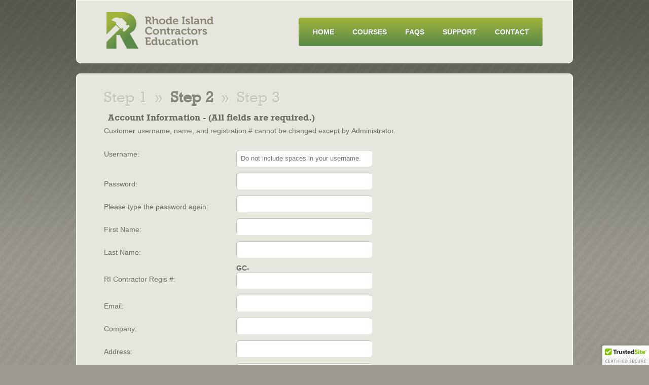

--- FILE ---
content_type: text/html; charset=UTF-8
request_url: https://ricontractorseducation.com/course-registration-new/
body_size: 26710
content:
<!DOCTYPE html>
<!--[if IE 6]>
<html id="ie6" lang="en-US">
<![endif]-->

<!--[if IE 7]>
<html id="ie7" lang="en-US">
<![endif]-->

<!--[if IE 8]>
<html id="ie8" lang="en-US">
<![endif]-->

<!--[if !(IE 6) | !(IE 7) | !(IE 8)  ]><!-->
<html lang="en-us">
<!--<![endif]-->
<head>
<meta charset="UTF-8" />
<meta name="viewport" content="width=device-width" />
<title>Course Registration | Rhode Island Contractors Education</title>
<link rel="profile" href="http://gmpg.org/xfn/11" />
<link rel="stylesheet" type="text/css" media="all" href="https://ricontractorseducation.com/wp-content/themes/rhode-island/style.css?v=1.1" />
<link rel="pingback" href="https://ricontractorseducation.com/xmlrpc.php" />
<link rel="icon" href="https://ricontractorseducation.com/favicon.ico?v=2" />

<!--[if lt IE 9]>



<script src="https://ricontractorseducation.com/wp-content/themes/rhode-island/js/html5.js" type="text/javascript"></script>



<![endif]-->


<!-- All in One SEO Pack 2.4.4.1 by Michael Torbert of Semper Fi Web Design[377,443] -->
<meta name="description"  content="Please complete your registration for courses" />

<link rel="canonical" href="https://ricontractorseducation.com/course-registration-new/" />
			<script type="text/javascript" >
				window.ga=window.ga||function(){(ga.q=ga.q||[]).push(arguments)};ga.l=+new Date;
				ga('create', 'UA-113744630-1', 'auto');
				// Plugins
				
				ga('send', 'pageview');
			</script>
			<script async src="https://www.google-analytics.com/analytics.js"></script>
			<!-- /all in one seo pack -->
<link rel='dns-prefetch' href='//s.w.org' />
<link rel="alternate" type="application/rss+xml" title="Rhode Island Contractors Education &raquo; Feed" href="https://ricontractorseducation.com/feed/" />
<link rel="alternate" type="application/rss+xml" title="Rhode Island Contractors Education &raquo; Comments Feed" href="https://ricontractorseducation.com/comments/feed/" />
<link rel="alternate" type="application/rss+xml" title="Rhode Island Contractors Education &raquo; Course Registration Comments Feed" href="https://ricontractorseducation.com/course-registration-new/feed/" />
<!-- This site uses the Google Analytics by MonsterInsights plugin v7.0.6 - Using Analytics tracking - https://www.monsterinsights.com/ -->
<!-- Note: MonsterInsights is not currently configured on this site. The site owner needs to authenticate with Google Analytics in the MonsterInsights settings panel. -->
<!-- No UA code set -->
<!-- / Google Analytics by MonsterInsights -->
		<script type="text/javascript">
			window._wpemojiSettings = {"baseUrl":"https:\/\/s.w.org\/images\/core\/emoji\/2.3\/72x72\/","ext":".png","svgUrl":"https:\/\/s.w.org\/images\/core\/emoji\/2.3\/svg\/","svgExt":".svg","source":{"concatemoji":"https:\/\/ricontractorseducation.com\/wp-includes\/js\/wp-emoji-release.min.js?ver=4.8.2"}};
			!function(a,b,c){function d(a){var b,c,d,e,f=String.fromCharCode;if(!k||!k.fillText)return!1;switch(k.clearRect(0,0,j.width,j.height),k.textBaseline="top",k.font="600 32px Arial",a){case"flag":return k.fillText(f(55356,56826,55356,56819),0,0),b=j.toDataURL(),k.clearRect(0,0,j.width,j.height),k.fillText(f(55356,56826,8203,55356,56819),0,0),c=j.toDataURL(),b!==c&&(k.clearRect(0,0,j.width,j.height),k.fillText(f(55356,57332,56128,56423,56128,56418,56128,56421,56128,56430,56128,56423,56128,56447),0,0),b=j.toDataURL(),k.clearRect(0,0,j.width,j.height),k.fillText(f(55356,57332,8203,56128,56423,8203,56128,56418,8203,56128,56421,8203,56128,56430,8203,56128,56423,8203,56128,56447),0,0),c=j.toDataURL(),b!==c);case"emoji4":return k.fillText(f(55358,56794,8205,9794,65039),0,0),d=j.toDataURL(),k.clearRect(0,0,j.width,j.height),k.fillText(f(55358,56794,8203,9794,65039),0,0),e=j.toDataURL(),d!==e}return!1}function e(a){var c=b.createElement("script");c.src=a,c.defer=c.type="text/javascript",b.getElementsByTagName("head")[0].appendChild(c)}var f,g,h,i,j=b.createElement("canvas"),k=j.getContext&&j.getContext("2d");for(i=Array("flag","emoji4"),c.supports={everything:!0,everythingExceptFlag:!0},h=0;h<i.length;h++)c.supports[i[h]]=d(i[h]),c.supports.everything=c.supports.everything&&c.supports[i[h]],"flag"!==i[h]&&(c.supports.everythingExceptFlag=c.supports.everythingExceptFlag&&c.supports[i[h]]);c.supports.everythingExceptFlag=c.supports.everythingExceptFlag&&!c.supports.flag,c.DOMReady=!1,c.readyCallback=function(){c.DOMReady=!0},c.supports.everything||(g=function(){c.readyCallback()},b.addEventListener?(b.addEventListener("DOMContentLoaded",g,!1),a.addEventListener("load",g,!1)):(a.attachEvent("onload",g),b.attachEvent("onreadystatechange",function(){"complete"===b.readyState&&c.readyCallback()})),f=c.source||{},f.concatemoji?e(f.concatemoji):f.wpemoji&&f.twemoji&&(e(f.twemoji),e(f.wpemoji)))}(window,document,window._wpemojiSettings);
		</script>
		<style type="text/css">
img.wp-smiley,
img.emoji {
	display: inline !important;
	border: none !important;
	box-shadow: none !important;
	height: 1em !important;
	width: 1em !important;
	margin: 0 .07em !important;
	vertical-align: -0.1em !important;
	background: none !important;
	padding: 0 !important;
}
</style>
<link rel='stylesheet' id='jquery.bxslider-css'  href='//ricontractorseducation.com/wp-content/plugins/testimonials-widget/includes/libraries/bxslider-4/dist/jquery.bxslider.css?ver=4.8.2' type='text/css' media='all' />
<link rel='stylesheet' id='Axl_Testimonials_Widget-css'  href='//ricontractorseducation.com/wp-content/plugins/testimonials-widget/assets/css/testimonials-widget.css?ver=4.8.2' type='text/css' media='all' />
<link rel='stylesheet' id='font-awesome-css'  href='https://ricontractorseducation.com/wp-content/themes/rhode-island/css/font-awesome.min.css?ver=4.8.2' type='text/css' media='all' />
<script type='text/javascript' src='https://ricontractorseducation.com/wp-includes/js/jquery/jquery.js?ver=1.12.4'></script>
<script type='text/javascript' src='https://ricontractorseducation.com/wp-includes/js/jquery/jquery-migrate.min.js?ver=1.4.1'></script>
<script type='text/javascript' src='https://ricontractorseducation.com/wp-content/themes/rhode-island/js/jquery.validate.min.js?ver=4.8.2'></script>
<script type='text/javascript' src='https://ricontractorseducation.com/wp-content/themes/rhode-island/js/username_check.js?ver=4.8.2'></script>
<link rel='https://api.w.org/' href='https://ricontractorseducation.com/wp-json/' />
<link rel="EditURI" type="application/rsd+xml" title="RSD" href="https://ricontractorseducation.com/xmlrpc.php?rsd" />
<link rel="wlwmanifest" type="application/wlwmanifest+xml" href="https://ricontractorseducation.com/wp-includes/wlwmanifest.xml" /> 
<meta name="generator" content="WordPress 4.8.2" />
<link rel='shortlink' href='https://ricontractorseducation.com/?p=390' />
<link rel="alternate" type="application/json+oembed" href="https://ricontractorseducation.com/wp-json/oembed/1.0/embed?url=https%3A%2F%2Fricontractorseducation.com%2Fcourse-registration-new%2F" />
<link rel="alternate" type="text/xml+oembed" href="https://ricontractorseducation.com/wp-json/oembed/1.0/embed?url=https%3A%2F%2Fricontractorseducation.com%2Fcourse-registration-new%2F&#038;format=xml" />
<link rel="icon" href="https://ricontractorseducation.com/wp-content/uploads/2017/10/favicon-150x150.png" sizes="32x32" />
<link rel="icon" href="https://ricontractorseducation.com/wp-content/uploads/2017/10/favicon.png" sizes="192x192" />
<link rel="apple-touch-icon-precomposed" href="https://ricontractorseducation.com/wp-content/uploads/2017/10/favicon.png" />
<meta name="msapplication-TileImage" content="https://ricontractorseducation.com/wp-content/uploads/2017/10/favicon.png" />
<!--[if IE 7]>
    <link rel="stylesheet" href="https://ricontractorseducation.com/wp-content/themes/rhode-island/css/ie7.css" type="text/css" />
<![endif]-->

<!--[if IE 8]>
    <link rel="stylesheet" href="https://ricontractorseducation.com/wp-content/themes/rhode-islandcss/ie8.css" type="text/css" />
<![endif]-->

<!--[if IE 9]>
    <link rel="stylesheet" href="https://ricontractorseducation.com/wp-content/themes/rhode-islandcss/ie9.css" type="text/css" />
<![endif]-->

<link href="https://ricontractorseducation.com/wp-content/themes/rhode-island/images/favicon.ico" rel="shortcut icon" type="image/x-icon" />
<link rel="apple-touch-icon-precomposed" href="https://ricontractorseducation.com/wp-content/themes/rhode-island/images/apple-touch-icon-iphone.png" />
<link rel="apple-touch-icon-precomposed" sizes="72x72" href="https://ricontractorseducation.com/wp-content/themes/rhode-island/images/apple-touch-icon-ipad.png" />
<link rel="apple-touch-icon-precomposed" sizes="114x114" href="https://ricontractorseducation.com/wp-content/themes/rhode-island/images/apple-touch-icon-iphone4.png" />
<link rel="image_src" href="https://ricontractorseducation.com/wp-content/themes/rhode-island/images/facebook_thumbnail.jpg" />
<!-- <script type="text/javascript" src="https://ricontractorseducation.com/wp-content/highslide/highslide-with-html.js"></script> -->
<!-- <link rel="stylesheet" type="text/css" href="https://ricontractorseducation.com/wp-content/highslide/highslide.css" /> -->
<!--
<script type="text/javascript">

	hs.graphicsDir = 'https://ricontractorseducation.com/wp-content/highslide/graphics/';

	hs.outlineType = 'rounded-white';

	hs.wrapperClassName = 'draggable-header';

</script>

<script type='text/javascript'>

// (function (d, t) {

//   var bh = d.createElement(t), s = d.getElementsByTagName(t)[0];

//   bh.type = 'text/javascript';

//   bh.src = '//www.bugherd.com/sidebarv2.js?apikey=mwhwiapjswq3yvxxqdyysq';

//   s.parentNode.insertBefore(bh, s);

//   })(document, 'script');

</script>-->


</head>

<body class="page-template page-template-template-registration page-template-template-registration-php page page-id-390 single-author singular two-column right-sidebar" id="page_bg">

<!-- Global site tag (gtag.js) - Google Analytics -->
<script async src="https://www.googletagmanager.com/gtag/js?id=UA-113744630-1"></script>
<script>
  window.dataLayer = window.dataLayer || [];
  function gtag(){dataLayer.push(arguments);}
  gtag('js', new Date());

  gtag('config', 'UA-113744630-1');
</script>

<a name="up" id="up"></a>
<div id="page" class="bodyWrapper">
<div class="header">
  <header id="branding" role="banner">
    <div class="logo">
            <a href="https://ricontractorseducation.com/">
            <img src="https://ricontractorseducation.com/wp-content/uploads/2017/10/cropped-RICE-Logo.png" width="211" height="72" alt="Rhode Island Contractors Education" title="Rhode Island Contractors Education" />
            </a>
          </div>
        <div class="navigation"> <span> <span>
      <div class="menu-main-menu-container"><ul id="menu-main-menu" class="menu"><li id="menu-item-26" class="menu-item menu-item-type-post_type menu-item-object-page menu-item-home menu-item-26"><a href="https://ricontractorseducation.com/">Home</a></li>
<li id="menu-item-385" class="menu-item menu-item-type-post_type menu-item-object-page menu-item-385"><a href="https://ricontractorseducation.com/courses/">Courses</a></li>
<li id="menu-item-29" class="menu-item menu-item-type-post_type menu-item-object-page menu-item-29"><a href="https://ricontractorseducation.com/faq/">FAQs</a></li>
<li id="menu-item-28" class="menu-item menu-item-type-post_type menu-item-object-page menu-item-28"><a href="https://ricontractorseducation.com/support/">Support</a></li>
<li id="menu-item-27" class="menu-item menu-item-type-post_type menu-item-object-page menu-item-27"><a href="https://ricontractorseducation.com/contact/">Contact</a></li>
</ul></div>      </span> </span> </div>
  </header>
  <!-- #branding -->

</div>
<div class="clr"></div>
<div class="heading">
  <img width="980" height="250" src="https://ricontractorseducation.com/wp-content/uploads/2012/11/header_courses.png" class="attachment-small-post-thumbnail size-small-post-thumbnail wp-post-image" alt="" srcset="https://ricontractorseducation.com/wp-content/uploads/2012/11/header_courses.png 980w, https://ricontractorseducation.com/wp-content/uploads/2012/11/header_courses-300x76.png 300w, https://ricontractorseducation.com/wp-content/uploads/2012/11/header_courses-500x127.png 500w" sizes="(max-width: 980px) 100vw, 980px" /></div>
<div class="contentWrapperTop"></div>
<div class="contentWrapper" id="main">

<div class="column_center" style="width:100%">
	<style type="text/css">

	.rsm_container {
		overflow: hidden;
		margin-bottom: 1%;
	}
	
	.heading { display: none; }

	</style>




	 <div class="steps">Step 1 &nbsp;»&nbsp; <span>Step 2</span> &nbsp;»&nbsp; Step 3</div>

	<div class="componentheading"></div>

	<form id="membershipForm" name="membershipForm" action="https://ricontractorseducation.com/wp-content/themes/rhode-island/registration_process.php?course_id=course-registration-new&user_id=0" class="rsmembership_form" method="post" autocomplete="on">
		<fieldset>
			<legend>Account Information - (All fields are required.)</legend>
			<div class="edit-your-details subheading">Customer username, name, and registration # cannot be changed except by Administrator.</div>
		</fieldset>
		<table cellspacing="0" cellpadding="0" border="0" width="100%" class="rsmembership_form_table inputstyle">


		<!-- If not logged in -->
					<tr>
				<td height="40" width="30%" valign="top"><label for="rsm_username">Username:</label></td>
			  	<td>
					<input required="required" class="required alphanumeric" type="text" maxlength="50" placeholder="Do not include spaces in your username."
						autocomplete="off" onblur="checkUsername(this, 'https://ricontractorseducation.com')" value="" size="40" id="rsm_username" name="username">
					<img style="display: none;" id="rsm_loading" alt="Loading" src="https://ricontractorseducation.com/wp-content/themes/rhode-island/images/load.gif">
					<span id="error_username" style="display:none;">Please Enter Your Username.</span>
			        <div id="err_Profile"></div>
			        <span class="rsm_clear"></span>
					<div style="display: none" id="rsm_username_message"></div>
					<span class="rsm_clear"></span>
					<div style="display: none" id="rsm_suggestions">
						<p><strong>Here are some suggestions for your username.</strong><br><a onclick="rsm_check_username(document.getElementById('rsm_username'))" href="javascript: void(0);"><strong>Click here to check for other suggestions.</strong></a></p>
						<ol id="rsm_suggestions_ol"></ol>
					</div>
				</td>
			</tr>
			<tr>
				<td height="40" width="30%" valign="middle"><label for="rsm_password">Password:</label></td>
			  	<td><input required="required" class="required" type="password" value="" size="40" id="rsm_password" name="password" class="rsm_textbox" autocomplete="new-password" /></td>
			</tr>
		    <tr>
		        <td height="40" width="30%" valign="middle"><label for="rsm_password2">Please type the password again:</label></td>
		        <td><input required="required" class="required" equalto="#rsm_password" type="password" value="" size="40" id="rsm_password2" name="password2" class="rsm_textbox" autocomplete="new-password" /></td>
		    </tr>
			<tr>
				<td height="40" width="30%"><label for="first_name">First Name:</label></td>
			  	<td><input required="required" class="required" type="text" maxlength="50" value="" size="40" id="first_name" autocomplete="off" name="first_name" class="rsm_textbox" /></td>
			</tr>
			<tr>
				<td height="40" width="30%"><label for="last_name">Last Name:</label></td>
			  	<td><input required="required" class="required" type="text" maxlength="50" value="" size="40" id="last_name" autocomplete="off" name="last_name" class="rsm_textbox" />
			</tr>
			<tr>
				<td height="40"><label for="ccb">RI Contractor Regis #:</label></td>
				<td><strong>GC-</strong><input required="required" class="required" type="text" maxlength="100" value="" autocomplete="off" size="40" name="ccb" id="ccb" class="rsm_textbox" /> </td>
			</tr>

		<tr>
		<td height="40"><label for="email">Email:</label></td>
		<td><input nonce="6f1897dd2c" required="required" class="required email" type="email" maxlength="100" value="" autocomplete="off" size="40" name="payer_email" id="email" class="rsm_textbox" /> </td>
	</tr>

    <tr>
        <td height="40" width="30%">Company:</td>
        <td><input required="required" class="required" size="40" value="" id="rsm_company" name="company" class="rsm_textbox" autocomplete="off"></td>
    </tr>

    <tr>
        <td height="40" width="30%">Address:</td>
        <td><input required="required" class="required" type="text" size="40" value="" id="rsm_address" name="address" class="rsm_textbox" autocomplete="off" /></td>
    </tr>
    <tr>
        <td height="40" width="30%">City:</td>
        <td><input required="required" class="required" type="text" size="40" value="" id="rsm_city" name="city" class="rsm_textbox" autocomplete="off" /></td>
    </tr>
	<tr>
		<td height="40" width="30%">State:</td>
		<td><select required="required" class="required" id="rsm_state" name="state" class="rsm_select">
						<option value="RI">RI</option>
			<option value="AK">AK</option><option value="AL">AL</option><option value="AR">AR</option><option value="AZ">AZ</option>
			<option value="CA">CA</option><option value="CO">CO</option><option value="CT">CT</option><option value="DE">DE</option>
			<option value="FL">FL</option><option value="GA">GA</option><option value="HI">HI</option><option value="IA">IA</option>
			<option value="ID">ID</option><option value="IL">IL</option><option value="IN">IN</option><option value="KS">KS</option>
			<option value="KY">KY</option><option value="LA">LA</option><option value="MA">MA</option><option value="MD">MD</option>
			<option value="ME">ME</option><option value="MI">MI</option><option value="MN">MN</option><option value="MO">MO</option>
			<option value="MS">MS</option><option value="MT">MT</option><option value="NC">NC</option><option value="ND">ND</option>
			<option value="NE">NE</option><option value="NH">NH</option><option value="NJ">NJ</option><option value="NM">NM</option>
			<option value="NV">NV</option><option value="NY">NY</option><option value="OH">OH</option><option value="OK">OK</option>
			<option value="OR">OR</option>
			<option value="PA">PA</option><option value="RI">RI</option><option value="SC">SC</option><option value="SD">SD</option>
			<option value="TN">TN</option><option value="TX">TX</option><option value="UT">UT</option><option value="VA">VA</option>
			<option value="VT">VT</option><option value="WA">WA</option><option value="WI">WI</option><option value="WV">WV</option>
			<option value="WY">WY</option>
		</select></td>
	</tr>
	<tr>
		<td height="40" width="30%">Zip:</td>
		<td><input required="required" class="required" type="text" size="40" value="" id="rsm_zip" name="zip" class="rsm_textbox" autocomplete="off" /></td>
    </tr>
    <tr>
        <td height="40" width="30%">Phone:</td>
        <td><input required="required" class="required" type="text" size="40" value="" id="rsm_phone" name="phone" class="rsm_textbox" autocomplete="off" /></td>
    </tr>
</table>
</fieldset>

<fieldset>
<legend>Payment Information</legend>
<!-- 	<div class="steps">Step 1 &nbsp;»&nbsp; Step 2 &nbsp;»&nbsp; <span>Step 3</span></div> -->
	<table cellspacing="0" cellpadding="0" border="0" width="100%" class="rsmembership_form_table">
	<tr>
    	<td>
			<div style=" width:5%; float:left; height:21px; text-align:center; margin:5px 0px;"><input type="radio" id="payment1" value="Virtual Merchant" name="payment_type" checked="checked"></div>
			<div style=" width:94%; float:left; height:21px; line-height:21px; margin:5px 0px;"><label for="payment1">Pay with Credit Card (cards accepted: <img title="Pay with Credit Card" src="https://ricontractorseducation.com/wp-content/themes/rhode-island/images/credit_card.png"> )</label></div>
			<div style=" width:5%; float:left; height:21px; text-align:center; margin:5px 0px;"><input type="radio" id="payment2" value="paypal" name="payment_type"></div>
			<div style=" width:94%; float:left; height:21px; line-height:21px; margin:5px 0px;"><label for="payment2">Pay with PayPal <img title="Pay with PayPal" src="https://ricontractorseducation.com/wp-content/themes/rhode-island/images/paypal.png"></label></div>
			<p id="paypalmsg" style="color:#B44429; font-weight:100; font-size:12px; font-style:italic; width:410px; display:none;"><strong>Note:</strong> This will send you to paypal.com to handle payment.  You can click the "Return to Rhode Island Contractors Education" link after your payment has been processed to return to the site.</p>
		</td>
		<td>
						<table style="border: 0 !important;">
				<tbody>

						<tr>
							<td>Total: <span style="font-size: 18px; color: green;text-align:right;"><strong>$0</strong></span></td>

							
							
						</tr>

				</tbody>
			</table>
		</td>
	</tr>
</table>
</fieldset>

    <input type="submit" name="save_registration" value="Next" class="button">

    <input type="hidden" name="user_id" value="0" />

	<input type="hidden" name="cmd" value="_xclick" />
    <input type="hidden" name="no_note" value="1" />
    <input type="hidden" name="lc" value="USA" />
    <input type="hidden" name="currency_code" value="USD" />
    <input type="hidden" name="bn" value="PP-BuyNowBF:btn_buynow_LG.gif:NonHostedGuest" />
    <input type="hidden" name="item_number" value="course-registration-new" / >

    <input type="hidden" value="course-registration-new" name="course_id">
    <input type="hidden" value="0" name="course_price">
    <input type="hidden" value="" name="course_name">
</form>


<script type="text/javascript">
	jQuery( document ).ready( function($) {
		// Form validation
		$('#membershipForm').validate({
			rules: {
				password: {
					required: true
				},
				password2: {
					required: true,
					equalTo: "#rsm_password"
				},
				ccb: {
					required: true
				},
				payer_email: {
					required: true
				},
				address: {
					required: true
				},
				city: {
					required: true
				},
				state: {
					required: true
				},
				zip: {
					required: true
				},
				phone: {
					required: true
				}

			}
		});
		// Show paypal message when selected
		$('[name=payment_type]').change(function(){
			if($('#payment2').is(':checked')) {
				$('#paypalmsg').fadeIn();
			} else {
				$('#paypalmsg').fadeOut();
			}
		});
	});
</script>
</div>


    <div class="clr"></div>
  </div><div class="clr"></div>
  <div id="hiddenbox">
    <div class="content">
      <h2>CCB Information <span class="closex close">X</span></h2>
      <p>The 3hrs CCB Laws, Regulations & Business Practices courses are available only through the CCB website.  Go to CCB website (different log-in information than this website) and select any three of the one-hour courses.<br><br>  The CCB manages its own website so if you need assistance, contact CCB at (503) 378-4621.</p>
      <a class="close" href="javascript:void(0)">Return to OCE</a>
      <a class="close" href="https://portal.ccb.state.or.us/login.asp" target="_blank">Visit CCB</a>
    </div>
  </div>
      <div class="footer">
  <footer id="colophon" role="contentinfo">

        <table width="100%" border="0" cellspacing="0" cellpadding="0">
  <tr>
      <td width="300">
      <div id="text-5" class="widget widget_text"><strong>Rhode Island Contractors Education</strong>			<div class="textwidget"><p>10 Dorrance St. Ste 700</p>
<p>Providence, RI 02903 USA</p></div>
		</div>    </td>
            <td>
      <div id="text-6" class="widget widget_text"><strong>Contact Us</strong>			<div class="textwidget"><p>Phone: (401) 369-4209</p>
<p><a href="mailto:phil@ricontractorseducation.com">phil@ricontractorseducation.com</a></p></div>
		</div>    </td>
            <td width="269">
      <div id="text-7" class="widget widget_text">			<div class="textwidget"><div class="sealWrapper">
        <img src="//ricontractorseducation.com/wp-content/themes/rhode-island/images/rapidssl_ssl_certificate.gif" />
        <script type="text/javascript" src="https://cdn.ywxi.net/js/1.js" async></script></div>
		</div>    </td>
      </tr>
</table>

      

      
  </footer>

  </div>
  <div class="copyright"><div class="design"><a href="https://plus.google.com/117060014840673313300" rel="publisher">Google+</a>&nbsp;&nbsp;&nbsp;&nbsp;&nbsp;&copy; 2026 Rhode Island Contractors Education</div>			<div class="textwidget"><div class="design"></div> </div>
		<div class="menu-footer-menu-container"><ul id="menu-footer-menu" class="menu"><li id="menu-item-40" class="menu-item menu-item-type-post_type menu-item-object-page menu-item-40"><a href="https://ricontractorseducation.com/refund-policy/">Refund Policy</a></li>
<li id="menu-item-39" class="menu-item menu-item-type-post_type menu-item-object-page menu-item-39"><a href="https://ricontractorseducation.com/privacy-policy/">Privacy Policy</a></li>
<li id="menu-item-41" class="menu-item menu-item-type-post_type menu-item-object-page menu-item-41"><a href="https://ricontractorseducation.com/terms-of-use/">Terms of Use</a></li>
<li id="menu-item-42" class="menu-item menu-item-type-post_type menu-item-object-page menu-item-42"><a href="https://ricontractorseducation.com/need-help/">Need Help?</a></li>
</ul></div></div>
  
</div>
<!-- begin visitor maps  -->
<script type="text/javascript">
//<![CDATA[
function wo_map_console(url) {
  window.open(url,"wo_map_console","height=650,width=800,toolbar=no,statusbar=no,scrollbars=yes").focus();
}
//]]>
</script>
<!-- end visitor maps -->
<script type='text/javascript' src='https://ricontractorseducation.com/wp-content/themes/rhode-island/js/registration.js?ver=4.8.2'></script>
<script type='text/javascript' src='https://ricontractorseducation.com/wp-content/themes/rhode-island/js/modernizr.js?ver=1.0.0'></script>
<script type='text/javascript' src='https://ricontractorseducation.com/wp-content/themes/rhode-island/js/bigscreen.min.js?ver=2.0.5'></script>
<script type='text/javascript' src='https://ricontractorseducation.com/wp-content/themes/rhode-island/js/custom.js?ver=1.0.0'></script>
<script type='text/javascript' src='https://ricontractorseducation.com/wp-includes/js/wp-embed.min.js?ver=4.8.2'></script>
</body>
</html>

--- FILE ---
content_type: text/css
request_url: https://ricontractorseducation.com/wp-content/themes/rhode-island/style.css?v=1.1
body_size: 63566
content:
/**
 * Theme Name: Rhode Island Contractor Education
 * Theme URI: http://ricontractorsed.com/
 * Author: OTWM
 * Author URI: http://offthewallmedia.com/
 * Description: Custom theme for Rhode Island Contractors Education
 * Version: 1.0
 * License: GNU General Public License v2 or later
 * License URI: http://www.gnu.org/licenses/gpl-2.0.html
 * Tags: dark, light, white, black, gray, one-column, two-columns, left-sidebar, right-sidebar, fixed-width, flexible-width, custom-background, custom-colors, custom-header, custom-menu, editor-style, featured-image-header, featured-images, full-width-template, microformats, post-formats, rtl-language-support, sticky-post, theme-options, translation-ready
 * Text Domain: twentyeleven
 */

/* =Reset default browser CSS. Based on work by Eric Meyer: http://meyerweb.com/eric/tools/css/reset/index.html
-------------------------------------------------------------- */

body #wpadminbar {
	background: #598a4a;
}
	
body	#wpadminbar .ab-top-menu>li.hover>.ab-item, 
body #wpadminbar.nojq .quicklinks .ab-top-menu>li>.ab-item:focus, 
body #wpadminbar:not(.mobile) .ab-top-menu>li:hover>.ab-item, 
body #wpadminbar:not(.mobile) .ab-top-menu>li>.ab-item:focus{
	color: #598a4a;
}

body #wpadminbar .quicklinks .ab-sub-wrapper .menupop.hover>a, 
body #wpadminbar .quicklinks .menupop ul li a:focus, 
body #wpadminbar .quicklinks .menupop ul li a:focus strong, 
body #wpadminbar .quicklinks .menupop ul li a:hover, 
body #wpadminbar .quicklinks .menupop ul li a:hover strong, 
body #wpadminbar .quicklinks .menupop.hover ul li a:focus, 
body #wpadminbar .quicklinks .menupop.hover ul li a:hover, 
body #wpadminbar .quicklinks .menupop.hover ul li div[tabindex]:focus, 
body #wpadminbar .quicklinks .menupop.hover ul li div[tabindex]:hover, 
body #wpadminbar li #adminbarsearch.adminbar-focused:before, 
body #wpadminbar li .ab-item:focus .ab-icon:before, 
body #wpadminbar li .ab-item:focus:before, 
body #wpadminbar li a:focus .ab-icon:before, 
body #wpadminbar li.hover .ab-icon:before, 
body #wpadminbar li.hover .ab-item:before, 
body #wpadminbar li:hover #adminbarsearch:before, 
body #wpadminbar li:hover .ab-icon:before, 
body #wpadminbar li:hover .ab-item:before, 
body #wpadminbar.nojs .quicklinks .menupop:hover ul li a:focus, 
body #wpadminbar.nojs .quicklinks .menupop:hover ul li a:hover { color: #598a4a; }

/* Form validation */
.invalid { border-color: #ff0000; }
label.invalid,
label.error {
	color: #ff0000;
}

.gform_wrapper .gform_footer input.button, .gform_wrapper .gform_footer input[type=submit] {
	padding: 0 10px;
}

.gform_wrapper textarea.medium { border-color: #d1d1d1; border-radius: 1px; }

.gfield .gsurvey-rating { margin-bottom: 15px; }

.gfield .gsurvey-rating:not(:checked) > label:hover, 
.gfield .gsurvey-rating:not(:checked) > label:hover ~ label {
	background-size: 30px 30px;	
}

.gfield .gsurvey-rating:not(:checked) > label {
	background-size: 30px 30px;
	font-size: 38px !important;
	line-height: 32px;
	width: 38px;
}

/* Buttons */
.redButton{
	-moz-box-shadow:inset 0px 1px 0px 0px #cf866c;
	-webkit-box-shadow:inset 0px 1px 0px 0px #cf866c;
	box-shadow:inset 0px 1px 0px 0px #cf866c;
	background:-webkit-gradient(linear, left top, left bottom, color-stop(0.05, #cf563a), color-stop(1, #cb4d30));
	background:-moz-linear-gradient(top, #cf563a 5%, #cb4d30 100%);
	background:-webkit-linear-gradient(top, #cf563a 5%, #cb4d30 100%);
	background:-o-linear-gradient(top, #cf563a 5%, #cb4d30 100%);
	background:-ms-linear-gradient(top, #cf563a 5%, #cb4d30 100%);
	background:linear-gradient(to bottom, #cf563a 5%, #cb4d30 100%);
	filter:progid:DXImageTransform.Microsoft.gradient(startColorstr='#cf563a', endColorstr='#cb4d30',GradientType=0);
	background-color:#cf563a;
	-moz-border-radius:3px;
	-webkit-border-radius:3px;
	border-radius:3px;
	border:1px solid #942911;
	display:inline-block;
	cursor:pointer;
	color:#ffffff;
	font-family:arial;
	font-size:13px;
	padding:6px 24px;
	text-decoration:none;
	text-shadow:0px 1px 0px #854629;
}
.redButton:hover {
	background:-webkit-gradient(linear, left top, left bottom, color-stop(0.05, #cb4d30), color-stop(1, #cf563a));
	background:-moz-linear-gradient(top, #cb4d30 5%, #cf563a 100%);
	background:-webkit-linear-gradient(top, #cb4d30 5%, #cf563a 100%);
	background:-o-linear-gradient(top, #cb4d30 5%, #cf563a 100%);
	background:-ms-linear-gradient(top, #cb4d30 5%, #cf563a 100%);
	background:linear-gradient(to bottom, #cb4d30 5%, #cf563a 100%);
	filter:progid:DXImageTransform.Microsoft.gradient(startColorstr='#cb4d30', endColorstr='#cf563a',GradientType=0);
	background-color:#cb4d30;
}
.redButton:active {
	position:relative;
	top:1px;
}

#editor-xtd-buttons {
	padding: 5px;
}

.button2-left,
.button2-right,
.button2-left div,
.button2-right div {
	float: left;
}

.button2-left a,
.button2-right a,
.button2-left span,
.button2-right span {
	display: block;
	height: 22px;
	float: left;
	line-height: 22px;
	font-size: 11px;
	color: #666;
	cursor: pointer;
}
.button2-left span,
.button2-right span {
	cursor: default;
	color: #999;
}
.membershiptable {
    -moz-border-bottom-colors: none;
    -moz-border-image: none;
    -moz-border-left-colors: none;
    -moz-border-right-colors: none;
    -moz-border-top-colors: none;
    border-color: #CCCCCC -moz-use-text-color -moz-use-text-color #CCCCCC;
    border-right: 0 none;
    border-style: solid none none solid;
    border-width: 2px 0 0 1px;
}
.membershiptable {
    border-style: solid none none solid;
}
.membershiptable {
    border-collapse: collapse;
}
.membershiptable {
    border-collapse: collapse;
    margin-bottom: 1.5em;
    width: 99%;
}
.membershiptable th {
    -moz-border-bottom-colors: none;
    -moz-border-image: none;
    -moz-border-left-colors: none;
    -moz-border-right-colors: none;
    -moz-border-top-colors: none;
    background: none repeat scroll 0 0 #F7F7F7;
    border-color: -moz-use-text-color #CCCCCC #CCCCCC -moz-use-text-color;
    border-style: none solid solid none;
    border-width: 0 1px 1px 0;
    color: #006DB9;
    padding: 7px;
}
.button2-left .page a,
.button2-right .page a,
.button2-left .page span,
.button2-right .page span {
	padding: 0 6px;
}

.page span {
	font-weight: bold;
}
.button2-left a:hover,
.button2-right a:hover {
	text-decoration: none;
	color: #0B55C4;
}
.button2-left a,
.button2-left span {
	padding: 0 24px 0 6px;
}
.testimonials-widget-testimonials blockquote {
	margin: 0;
}
.testimonials-widget-testimonials span {
	color: #6c6b63;
	font-weight: 100;
}
.testimonials-widget-testimonials .author,
.testimonials-widget-testimonials .join,
.testimonials-widget-testimonials .company {
	color: #598a4a;
	font-weight: bold;
	font-style: italic;
}
.testimonials-widget-testimonials .credit {
	padding-bottom: 10px;
	border-bottom: 1px solid #B6B5B1;
}
.button2-right a,
.button2-right span {
	padding: 0 6px 0 24px;
}
.hidecerty {
	color:#BFBEB2 !important;
    cursor: not-allowed;
	text-decoration:none;
    font-size: 11px;
    font-style: italic;
    line-height: 16px;
}
.button2-left {
	background: url(images/j_button2_left.png) no-repeat;
	float: left;
	margin-left: 5px;
}
h2.rsm_title {
    font-size: 150% !important;
}
#hsId0 {
	display:none;
}
.button2-right {
	background: url(images/j_button2_right.png) 100% 0 no-repeat;
	float: left;
	margin-left: 5px;
}

.button2-left .image {
	background: url(images/j_button2_image.png) 100% 0 no-repeat;
}

.button2-left .readmore {
	background: url(images/j_button2_readmore.png) 100% 0 no-repeat;
}

.button2-left .pagebreak {
	background: url(images/j_button2_pagebreak.png) 100% 0 no-repeat;
}

.button2-left .blank {
	background: url(images/j_button2_blank.png) 100% 0 no-repeat;
}

/* Tooltips */
div.tooltip {
	float: left;
	background: #ffc;
	border: 1px solid #D4D5AA;
	padding: 5px;
	max-width: 200px;
	z-index:13000;
}

div.tooltip h4 {
	padding: 0;
	margin: 0;
	font-size: 95%;
	font-weight: bold;
	margin-top: -15px;
	padding-top: 15px;
	padding-bottom: 5px;
	background: url(images/selector-arrow.png) no-repeat;
}

div.tooltip p {
	font-size: 90%;
	margin: 0;
}

/* Caption fixes */
.img_caption.left {
	float: left;
	margin-right: 1em;
}

.img_caption.right {
	float: right;
	margin-left: 1em;
}

.img_caption.left p {
	clear: left;
	text-align: center;
}

.img_caption.right p {
	clear: right;
	text-align: center;
}

.img_caption  {
text-align: center!important;
}

.img_caption.none {
	margin-left:auto;
	margin-right:auto;
}

.caption.left {
	float: left;
	margin-right: 1em;
}

.caption.right {
	float: right;
	margin-left: 1em;
}

.caption.left p {
	clear: left;
	text-align: center;
}

.caption.right p {
	clear: right;
	text-align: center;
}

.caption.none {
	margin-left:auto;
	margin-right:auto;
}

.caption  {
	text-align: center!important;
}

/* Calendar */
a img.calendar {
	width: 16px;
	height: 16px;
	margin-left: 3px;
	background: url(images/calendar.png) no-repeat;
	cursor: pointer;
	vertical-align: middle;
}


/* OpenID icon style */
input.system-openid, input.com-system-openid {
   background: url(images/login-bg.gif) no-repeat;
   background-color: #fff;
   background-position: 0 50%;
   color: #000;
   padding-left: 18px;
}
.footer p {
	padding:0px;
	margin:0px;
}
.menu-footer-menu-container .menu li:last-child a {
	border-right: none;
}
.menu-footer-menu-container .menu li a {
	border-right: 1px #33332F solid;
	padding: 0 5px;
	display: inline-block;
	margin: 0px;
}
.home-page h1.entry-title {
	display:none;
}
.menu-footer-menu-container {
	float: left;
	display: inline-block;
	margin-left: 245px;
	margin-top: -20px;
}

/* Unpublished */
.system-unpublished {
background: #e8edf1;
border-top: 4px solid #c4d3df;
border-bottom: 4px solid #c4d3df;
}

/* System Messages */
#system-message    { margin-bottom: 10px; padding: 0;}
#system-message dt { font-weight: bold; }
#system-message dd { margin: 0; font-weight: bold; text-indent: 30px; }
#system-message dd ul { color: #0055BB; margin-bottom: 10px; list-style: none; padding: 10px; border-top: 3px solid #84A7DB; border-bottom: 3px solid #84A7DB;}

/* System Standard Messages */
#system-message dt.message { display: none; }
#system-message dd.message {  }

/* System Error Messages */
#system-message dt.error { display: none; }
#system-message dd.error ul { color: #c00; background-color: #E6C0C0; border-top: 3px solid #DE7A7B; border-bottom: 3px solid #DE7A7B;}

/* System Notice Messages */
#system-message dt.notice { display: none; }
#system-message dd.notice ul { color: #c00; background: #EFE7B8; border-top: 3px solid #F0DC7E; border-bottom: 3px solid #F0DC7E;}

/* Debug */
#system-debug     { color: #ccc; background-color: #fff; padding: 10px; margin: 10px; }
#system-debug div { font-size: 11px;}


@charset "utf-8";

/*****************************/
/*** Core html setup stuff ***/
/*****************************/

/** Font-Face ****************/

@font-face {
    font-family: 'RockwellRegular';
    src: url('font-face/rock-webfont.eot');
    src: url('font-face/rock-webfont.eot?iefix') format('eot'),
         url('font-face/rock-webfont.woff') format('woff'),
         url('font-face/rock-webfont.ttf') format('truetype'),
         url('font-face/rock-webfont.svg#webfontyHxCZMGT') format('svg');
    font-weight: normal;
    font-style: normal;
}
@font-face {
    font-family: 'RockwellBold';
    src: url('font-face/rockb-webfont.eot');
    src: url('font-face/rockb-webfont.eot?iefix') format('eot'),
         url('font-face/rockb-webfont.woff') format('woff'),
         url('font-face/rockb-webfont.ttf') format('truetype'),
         url('font-face/rockb-webfont.svg#webfontbGS5uUji') format('svg');
    font-weight: normal;
    font-style: normal;
}
@font-face {
    font-family: 'RockwellBoldItalic';
    src: url('font-face/rockbi-webfont.eot');
    src: url('font-face/rockbi-webfont.eot?iefix') format('eot'),
         url('font-face/rockbi-webfont.woff') format('woff'),
         url('font-face/rockbi-webfont.ttf') format('truetype'),
         url('font-face/rockbi-webfont.svg#webfontsCLEFR0s') format('svg');
    font-weight: normal;
    font-style: normal;
}
@font-face {
    font-family: 'RockwellItalic';
    src: url('font-face/rocki-webfont.eot');
    src: url('font-face/rocki-webfont.eot?iefix') format('eot'),
         url('font-face/rocki-webfont.woff') format('woff'),
         url('font-face/rocki-webfont.ttf') format('truetype'),
         url('font-face/rocki-webfont.svg#webfontNKk3gvUt') format('svg');
    font-weight: normal;
    font-style: normal;
}

/** Body styles **************/

body.contentpane{
	background:none !important;
	margin:50px;
}
html {
	height: 100%;
	margin-bottom: 1px;
	margin-top: 0 !important;
}
body {
	background:url(images/body_bg.png) repeat-x #9c9a8f fixed;
	font-family:Arial, Helvetica, sans-serif;
	margin: 0px;
	font-size:14px;
	color: #6c6b63;
}
/** Global Error Messages ****************/

.top .error{
	width:840px;
	margin:25px auto;
	color:#9e2121;
	padding:45px 25px 45px 110px;
	background: url(images/settings_64.png) no-repeat 25px center #ffd5d5;
	border:2px solid #f36a6a;
	-webkit-border-radius: 10px;
	-moz-border-radius: 10px;
	border-radius: 10px;
	font-size:24px;
}
.top .error strong{
	font-size:40px;
}

/** Global Links *************************/
a:link, a:visited {
	text-decoration: none;
	color:#598a4a;
}
a:hover {
	text-decoration: underline;
	color:#333;
}
.bodyWrapper .contentWrapper .column_right .moduletable .name {
	margin-bottom:20px;
}
.bodyWrapper .contentWrapper .column_right .moduletable .mySubscriptions{
	margin-bottom:20px;
}
.bodyWrapper .contentWrapper .column_right .moduletable .mySubscriptions ul{
	font-size:12px;
	line-height:16px;
	padding:0px !important;
}
.bodyWrapper .contentWrapper .column_right .moduletable .mySubscriptions li{
	background:url(images/subscriptions_video.png) no-repeat;
	background-position:0px 3px;
	list-style:none;
	padding:0px 0px 0px 16px;
}
.bodyWrapper .contentWrapper .column_right .moduletable .mySubscriptions li hr{
	border-top:1px solid #d8d6cf;
	border-bottom:1px solid #FFF;
	margin:6px 0px 6px -16px !important;
}
.bodyWrapper .contentWrapper .column_right .moduletable .mySubscriptions li .handout{
	background:url(images/subscriptions_pdf.png) no-repeat;
	background-position:0px 3px;
	padding-left:14px;
	font-size:11px;
	line-height:16px;
}
.bodyWrapper .contentWrapper .column_right .moduletable .mySubscriptions li .handout a{
	font-style:italic;
}
.bodyWrapper .contentWrapper .column_right .moduletable .mySubscriptions li .certificate{
	background:url(images/subscriptions_pdf.png) no-repeat;
	background-position:0px 3px;
	padding-left:14px;
	font-size:11px;
	line-height:16px;
}
.bodyWrapper .contentWrapper .column_right .moduletable .mySubscriptions li .certificate a{
	font-style:italic;
}
.bodyWrapper .contentWrapper .column_right .moduletable .mySubscriptions li .certificatedisabled{
	background:url(images/subscriptions_pdf_off.png) no-repeat;
	background-position:0px 3px;
	padding-left:14px;
	font-size:11px;
	line-height:16px;
	color:#bfbeb2;
	font-style:italic;
	cursor:not-allowed;
}
.bodyWrapper .contentWrapper .column_right .moduletable .mySubscriptions h5{
	font-size:14px;
	margin:0px 0px 10px 0px;
}
.bodyWrapper .contentWrapper .column_right .moduletable .myAccountSettings{
	margin-bottom:20px;
}
.bodyWrapper .contentWrapper .column_right .myAccountSettings ul{
	font-size:12px;
	padding:0px !important;
}
.bodyWrapper .contentWrapper .column_right .myAccountSettings li.item1{
	background:url(images/subscriptions_account.png) no-repeat;
	background-position:0px 0px;
	list-style:none;
	padding:2px 0px 0px 22px;
	margin-bottom:2px;
	line-height:14px;
}
.bodyWrapper .contentWrapper .column_right .myAccountSettings .item2{
	background:url(images/subscriptions_calendar.png) no-repeat;
	background-position:0px 0px;
	list-style:none;
	padding:2px 0px 0px 22px;
	line-height:14px;
}
.bodyWrapper .contentWrapper .column_right .moduletable .myAccountSettings h5{
	font-size:14px;
	margin:0px 0px 10px 0px;
}
.register-for-new {
 padding-left: 1em;
 padding-right: 2em;
}
.register-for-new:hover {

	color: #fff;
	text-decoration: none;
}
.errorWrapper {
    height: 40px;
}
.errorWrapper .error {
    background: url("../images/arrowup.png") no-repeat scroll 12px 6px #F4BFB2;
    border: 2px solid #DD6846;
    border-radius: 5px 5px 5px 5px;
    color: #A32500;
    display: none;
    padding: 6px 15px 6px 37px;
    width: auto;
}
/** Global Form Sytle *******************/
form {
	margin: 0px;
	padding: 0px;
}
.inputbox,
.rsm_textbox{
	background:#FFF;
	border-top:1px solid #c0bfbb;
	border-right:1px solid #FFF;
	border-bottom:1px solid #FFF;
	border-left:1px solid #c0bfbb;
	-webkit-border-radius: 6px;
	-moz-border-radius: 6px;
	border-radius: 6px;
	width:250px;
	font-size:13px;
	margin-bottom:12px;
	display:block;
	padding:8px;
	font-size:13px;
	color:#6c6b63;
	outline:none;
}
.inputbox input {
        width: 95%;
}
.rsmembership_form fieldset table tr td input.rsm_error,
.rsmembership_form .rsm_modal_error,
.rsmembership_form .rsm_modal_error_container,
.rsmembership_form .rsm_field_error{
	background:url(images/field_error.png) no-repeat 99% 50% #fff1e8 !important;
	border:1px solid #c16f52 !important;
	color: #598a4a !important;
}
.rsmembership_form fieldset table td .textarea{
	background:#FFF;
	border-top:1px solid #c0bfbb;
	border-right:1px solid #FFF;
	border-bottom:1px solid #FFF;
	border-left:1px solid #c0bfbb;
	-webkit-border-radius: 6px;
	-moz-border-radius: 6px;
	border-radius: 6px;
	width:250px;
	height:100px;
	font-size:13px;
	margin-bottom:12px;
	padding:6px 8px;
}

/** Buttons ******************************/
.buttonMini{
	display:inline-block;

	background: url(images/buttons_bg.png) no-repeat -147px 0px;
	border:none;
	height:29px;
	line-height:29px;
	font-size:12px;
	font-weight:bold;
	text-align:center;
	overflow:hidden;
	outline:none;
	cursor:pointer;
	color:#FFF;
	width:29px;
	padding:0px;
	margin:0px;
	text-shadow:1px 1px 0px #823524;
}
.buttonMini:hover{
	text-decoration:none;
	background-position:-147px -29px;
}
.buttonSmall{
	display:inline-block;
	background: url(images/buttons_bg.png) no-repeat -93px 0px;
	border:none;
	height:29px;
	line-height:29px;
	font-size:12px;
	font-weight:bold;
	text-align:center;
	overflow:hidden;
	outline:none;
	cursor:pointer;
	color:#FFF;
	width:54px;
	padding:0px;
	margin:0px;
	text-shadow:1px 1px 0px #823524;
}
.buttonSmall:hover{
	text-decoration:none;
	background-position:-93px -29px;
}
.button{
	display:inline-block;
	/* Permalink - use to edit and share this gradient: http://colorzilla.com/gradient-editor/#a0b439+0,598a4a+100 */
background: rgb(160,180,57); /* Old browsers */
background: -moz-linear-gradient(top,  rgba(160,180,57,1) 0%, rgba(89,138,74,1) 100%); /* FF3.6-15 */
background: -webkit-linear-gradient(top,  rgba(160,180,57,1) 0%,rgba(89,138,74,1) 100%); /* Chrome10-25,Safari5.1-6 */
background: linear-gradient(to bottom,  rgba(160,180,57,1) 0%,rgba(89,138,74,1) 100%); /* W3C, IE10+, FF16+, Chrome26+, Opera12+, Safari7+ */
filter: progid:DXImageTransform.Microsoft.gradient( startColorstr='#a0b439', endColorstr='#598a4a',GradientType=0 ); /* IE6-9 */
	border-radius: 3px;
	border:1px solid #598a4a;
	height:29px;
	line-height:24px;
	font-size:12px;
	font-weight:bold;
	text-align:center;
	overflow:hidden;
	outline:none;
	cursor:pointer;
	color:#FFF !important;
	width:93px;
	padding:0px;
	margin:0px;
	text-shadow:1px 1px 0px #598a4a;
}

.buttondisabled{
	display:inline-block;
	background: url(images/buttons_bg.png) no-repeat 0 -58px;
	border:none;
	height:29px;
	line-height:24px;
	font-size:12px;
	font-weight:bold;
	text-align:center;
	overflow:hidden;
	outline:none;
	cursor:pointer;
	color:#FFF !important;
	width:93px;
	padding:0px;
	margin:0px;
}

.button:hover{
	text-decoration:none;
	background-position:0px -29px;
}
.buttonWide{
	display:inline-block;
	background: rgb(160, 180, 57);
	/* Old browsers */
	background: -moz-linear-gradient(top, rgba(160, 180, 57, 1) 0%, rgba(89, 138, 74, 1) 100%);
	/* FF3.6-15 */
	background: -webkit-linear-gradient(top, rgba(160, 180, 57, 1) 0%, rgba(89, 138, 74, 1) 100%);
	/* Chrome10-25,Safari5.1-6 */
	background: linear-gradient(to bottom, rgba(160, 180, 57, 1) 0%, rgba(89, 138, 74, 1) 100%);
	/* W3C, IE10+, FF16+, Chrome26+, Opera12+, Safari7+ */
	filter: progid: DXImageTransform.Microsoft.gradient( startColorstr='#a0b439', endColorstr='#598a4a', GradientType=0 );
	/* IE6-9 */
	border: 1px solid #598a4a;
	border-radius: 3px;
	height:28px;
	line-height:28px;
	font-size:12px;
	font-weight:bold;
	text-align:center;
	overflow:hidden;
	outline:none;
	cursor:pointer;
	color:#FFF;
	width:176px;
	padding:0px;
	margin:0px;
	text-shadow:1px 1px 0px #598a4a;
}
.buttonWide:hover{
	text-decoration:none;
	background: #598a4a;
}
.buttonMiniTan{
	display:inline-block;
	background: url(images/buttons_bg.png) no-repeat -147px -58px;
	border:none;
	height:29px;
	line-height:29px;
	font-size:12px;
	font-weight:bold;
	text-align:center;
	overflow:hidden;
	outline:none;
	cursor:pointer;
	color:#6c6b63;
	width:29px;
	padding:0px;
	margin:0px;
	text-shadow:1px 1px 0px #f5f4f1;
}
.buttonMiniTan:hover{
	text-decoration:none;
	background-position:-147px -87px;
	color:#598a4a;
}
.buttonSmallTan{
	display:inline-block;
	background: url(images/buttons_bg.png) no-repeat -93px -58px;
	border:none;
	height:29px;
	line-height:29px;
	font-size:12px;
	font-weight:bold;
	text-align:center;
	overflow:hidden;
	outline:none;
	cursor:pointer;
	color:#6c6b63;
	width:54px;
	padding:0px;
	margin:0px;
	text-shadow:1px 1px 0px #f5f4f1;
}
.buttonSmallTan:hover{
	text-decoration:none;
	background-position:-93px -87px;
	color:#598a4a;
}
.wpadminbar {
	display: none;
}
.buttonTan{
	display:inline-block;
	background: url(images/buttons_bg.png) no-repeat 0px -58px;
	border:none;
	height:29px;
	line-height:28px;
	font-size:12px;
	font-weight:bold;
	text-align:center;
	overflow:hidden;
	outline:none;
	cursor:wait;
	color:#9b9a8e;
	width:93px;
	padding:0px;
	margin:0px;
	text-shadow:1px 1px 0px rgba(255,255,255,0.5);
}
.membershiptable td {
    -moz-border-bottom-colors: none;
    -moz-border-image: none;
    -moz-border-left-colors: none;
    -moz-border-right-colors: none;
    -moz-border-top-colors: none;
    border-color: -moz-use-text-color #CCCCCC #CCCCCC -moz-use-text-color;
    border-style: none solid solid none;
    border-width: 0 1px 1px 0;
    padding: 7px;
}
.type-video-pdf footer {
	display:none;
}
ul.wpsqt_multiple_question {
	list-style:none;
}
.buttonWideTan{
	display:inline-block;
	background: url(images/buttons_bg.png) no-repeat 0px -174px;
	border:none;
	height:29px;
	line-height:29px;
	font-size:12px;
	font-weight:bold;
	text-align:center;
	overflow:hidden;
	outline:none;
	cursor:pointer;
	color:#6c6b63;
	width:178px;
	padding:0px;
	margin:0px;
	text-shadow:1px 1px 0px #f5f4f1;
}
.buttonWideTan:hover{
	text-decoration:none;
	background-position:0px -203px;
	color:#598a4a;
}
.buttonLarge{
	border:none;
	/* Permalink - use to edit and share this gradient: http://colorzilla.com/gradient-editor/#a0b439+0,598a4a+100 */
background: rgb(160,180,57); /* Old browsers */
background: -moz-linear-gradient(top,  rgba(160,180,57,1) 0%, rgba(89,138,74,1) 100%); /* FF3.6-15 */
background: -webkit-linear-gradient(top,  rgba(160,180,57,1) 0%,rgba(89,138,74,1) 100%); /* Chrome10-25,Safari5.1-6 */
background: linear-gradient(to bottom,  rgba(160,180,57,1) 0%,rgba(89,138,74,1) 100%); /* W3C, IE10+, FF16+, Chrome26+, Opera12+, Safari7+ */
filter: progid:DXImageTransform.Microsoft.gradient( startColorstr='#a0b439', endColorstr='#598a4a',GradientType=0 ); /* IE6-9 */

	width:230px;
	height:56px;
	line-height:54px;
	font-size:22px;
	font-weight:bold;
	text-align:center;
	text-shadow:1px 1px 0px #598a4a;
	overflow:hidden;
	outline:none;
	cursor:pointer;
	color:#FFF;
}
.buttonLarge:hover{
	background-position:0px -56px;
	text-decoration:none;
}
#submitDis{display:none;}
#submit{display:block;}
/*#submitDis{display:block;}
#submit{display:none;}*/
div.timeUnit{width:auto;height:30px;line-height:24px;float:left;text-align:center;color:#BFBEB2;font-size:24px;}

/** Global Image Style *******************/
img {
	border: 0px none;
}
/** Component Heading ********************/
.testimonialswidget_testimonial_list {
	margin-top:1.0em;
	border-bottom: 1px solid #B6B5B1;
	margin: 10px 0px;
	display: block;
	padding-bottom:10px;
}
.testimonialswidget_testimonial cite span {
	color:#598a4a;
}
 #post-8 .entry-title {
	 display:inline-block;
 }
 .testimonialswidget_testimonial cite {
	 margin-top:5px;
 }
.componentheading, #post-8 .entry-title {
	font-family:RockwellBold, Georgia, "Times New Roman", Times, serif;
	font-size:24px;
	color:#598a4a;
	text-shadow: 1px 1px 0px #f9f8f5;
	clear: both;
	display: block;
}
.componentheading span {
	display: block;
	font-size: 17px;
}
.video .video-title {
	display:block;
	margin:0px;
}
.video .subtitle {
	display:block;
	margin-bottom:35px;
	font-style:italic;
}
.video .subvideo {
	display:block;
	clear: both;
	font-size:16px;
	margin-top:20px;
}
.video .part {
	margin-bottom: 0;
}
.testimonials-widget-testimonials blockquote { font-style: italic; font-size: 16px; }
/** Content Item Heading *****************/
.contentheading{
	font-family:RockwellBold, Georgia, "Times New Roman", Times, serif;
	font-size:24px;
	color:#598a4a;
	text-shadow: 1px 1px 0px #f9f8f5;
	/*filter: dropshadow(color=#f9f8f5, offx=2, offy=1);*/
}
h1{
	font-family:RockwellRegular, Georgia, "Times New Roman", Times, serif;
	font-size:30px;
	font-weight:normal;
	color:#6c6b63;
	text-shadow: 1px 1px 0px #f9f8f5;
	display:inline;
	margin:0px;
	padding:0px;
}
h2{
	font-family:RockwellRegular, georgia, "times New Roman", times, serif;
	color:#6c6b63;
	text-shadow: 1px 1px 0px #f9f8f5;
	font-size:18px;
	display:inline;
	margin:0px;
	padding:0px;
}
h3{
	font-family:RockwellRegular, Georgia, "Times New Roman", Times, serif;
	color:#6c6b63;
	text-shadow: 1px 1px 0px #f9f8f5;
	font-size:16px;
	display:inline;
	margin:0px;
	padding:0px;
}
.h4, h4{
	font-family:RockwellRegular, Georgia, "Times New Roman", Times, serif;
	color:#6c6b63;
	text-shadow: 1px 1px 0px #f9f8f5;
	font-size:14px;
	display:inline;
	margin:0px;
	padding:0px;
	font-weight:normal;
}
h5{
	font-family:RockwellRegular, Georgia, "Times New Roman", Times, serif;
	color:#6c6b63;
	text-shadow: 1px 1px 0px #f9f8f5;
	font-size:12px;
	margin:0px;
	padding:0px;
	font-weight:normal;
}
h6{}
.steps{
	font-family:RockwellRegular, Georgia, "Times New Roman", Times, serif;
	color:#c8c7be;
	text-shadow: 1px 1px 0px #f9f8f5;
	font-size:30px;
	margin:0px 0px 12px 0px;
	padding:0px;
	font-weight:normal;
}
.steps span{
	/*color:#6c6b63;*/
	color:#88877d;
}
hr{
	padding:0px;
	background:none;
	height:0px;
	border:none;
	border-top:1px solid #b6b5b1;
	border-bottom:1px solid #FFF;
	margin:20px 0px;
}

/*****************************************/
/*** Template specific layout elements ***/
/*****************************************/

/** Body Wrapper *************************/
.bodyWrapper{
	width:980px;
	margin:0px auto;
}

/** Header *******************************/
.bodyWrapper .header{
	background:url(images/header_bg.png) no-repeat;
	height:125px;
	padding: 0 60px;
}

/** Logo *********************************/
.bodyWrapper .header .logo{
	width:211px;
	height:73px;
	float:left;
	margin:24px 0px 0px 0px;
}

/** Navigation ***************************/
.bodyWrapper .header .navigation{
	border-radius: 4px;
	overflow: hidden;
	height:56px;
	float:right;
	margin:35px 0px 0px 0px;
}
.bodyWrapper .header .navigation span{
	/* Permalink - use to edit and share this gradient: http://colorzilla.com/gradient-editor/#a0b439+0,598a4a+100 */
background: rgb(160,180,57); /* Old browsers */
background: -moz-linear-gradient(top,  rgba(160,180,57,1) 0%, rgba(89,138,74,1) 100%); /* FF3.6-15 */
background: -webkit-linear-gradient(top,  rgba(160,180,57,1) 0%,rgba(89,138,74,1) 100%); /* Chrome10-25,Safari5.1-6 */
background: linear-gradient(to bottom,  rgba(160,180,57,1) 0%,rgba(89,138,74,1) 100%); /* W3C, IE10+, FF16+, Chrome26+, Opera12+, Safari7+ */
filter: progid:DXImageTransform.Microsoft.gradient( startColorstr='#a0b439', endColorstr='#598a4a',GradientType=0 ); /* IE6-9 */

	padding-left:6px;
	height:56px;
	display:block;
}
.bodyWrapper .header .navigation span span{
	/* Permalink - use to edit and share this gradient: http://colorzilla.com/gradient-editor/#a0b439+0,598a4a+100 */
background: rgb(160,180,57); /* Old browsers */
background: -moz-linear-gradient(top,  rgba(160,180,57,1) 0%, rgba(89,138,74,1) 100%); /* FF3.6-15 */
background: -webkit-linear-gradient(top,  rgba(160,180,57,1) 0%,rgba(89,138,74,1) 100%); /* Chrome10-25,Safari5.1-6 */
background: linear-gradient(to bottom,  rgba(160,180,57,1) 0%,rgba(89,138,74,1) 100%); /* W3C, IE10+, FF16+, Chrome26+, Opera12+, Safari7+ */
filter: progid:DXImageTransform.Microsoft.gradient( startColorstr='#a0b439', endColorstr='#598a4a',GradientType=0 ); /* IE6-9 */

	padding-right:10px;
	height:56px;
	display:block;
}
.bodyWrapper .header .navigation ul{
	list-style:none;
	margin:0px;
	padding:0px;
}
.bodyWrapper .header .navigation li{
	/*margin:0px;*/
	margin:0px -2px;
	padding:0px;
	display:inline-block;
}
.logout-button {
	margin-top: 1rem;
}
#hiddenbox a,
.logout-button,
.register-for-new {
	border-radius: 4px;
	color: #fff !important;
}
#hiddenbox a,
.logout-button,
.register-for-new,
.bodyWrapper .header .navigation a,
.bodyWrapper .header .navigation a:visited{
	/* Permalink - use to edit and share this gradient: http://colorzilla.com/gradient-editor/#a0b439+0,598a4a+100 */
background: rgb(160,180,57); /* Old browsers */
background: -moz-linear-gradient(top,  rgba(160,180,57,1) 0%, rgba(89,138,74,1) 100%); /* FF3.6-15 */
background: -webkit-linear-gradient(top,  rgba(160,180,57,1) 0%,rgba(89,138,74,1) 100%); /* Chrome10-25,Safari5.1-6 */
background: linear-gradient(to bottom,  rgba(160,180,57,1) 0%,rgba(89,138,74,1) 100%); /* W3C, IE10+, FF16+, Chrome26+, Opera12+, Safari7+ */
filter: progid:DXImageTransform.Microsoft.gradient( startColorstr='#a0b439', endColorstr='#598a4a',GradientType=0 ); /* IE6-9 */

	line-height:56px;
	height:56px;
	overflow:hidden;
	outline:none;
	cursor:pointer;
	font-family:Arial, Helvetica, sans-serif;
	font-size:14px;
	font-weight:bold;
	text-shadow:1px 1px 0px #598a4a;
	text-decoration:none;
	text-transform:uppercase;
	text-align:center;
	color:#FFF;
	/*filter:dropshadow(color=#823524, offx=1, offy=1);*/
	padding:0px 18px;
	display:inline-block;
}
#hiddenbox a:hover,
.logout-button:hover,
.register-for-new:hover,
.bodyWrapper .header .navigation a:hover{
	/* Permalink - use to edit and share this gradient: http://colorzilla.com/gradient-editor/#598a4a+0,a0b439+100 */
background: rgb(89,138,74); /* Old browsers */

}
.logout-button {
	line-height: 35px;
	height: 35px;
}
.bodyWrapper .header .navigation #current a{
	/* Permalink - use to edit and share this gradient: http://colorzilla.com/gradient-editor/#598a4a+0,a0b439+100 */
background: rgb(89,138,74); /* Old browsers */


	line-height:56px;
	height:56px;
	overflow:hidden;
	outline:none;
	cursor:pointer;
	font-family:Arial, Helvetica, sans-serif;
	font-size:14px;
	font-weight:bold;
	text-shadow:1px 1px 0px #823524;
	text-decoration:none;
	text-transform:uppercase;
	text-align:center;
	color:#FFF;
	/*filter:dropshadow(color=#823524, offx=1, offy=1);*/
	display:inline-block;
}
.bodyWrapper .header .navigation a span{
	background:none; /* background fix */
}

/** Heading ******************************/
.bodyWrapper .heading{
	border-radius: 15px;
  	overflow: hidden;
	margin-top:20px;
}
.bodyWrapper .heading p{
	padding:0px;
	margin:0px;
}

/** Content Wrapper **********************/
.bodyWrapper .contentWrapper{
	background:url(images/content_wrapper_bg.png) repeat-y;
	width:870px;
	padding:20px 55px 30px 55px;
	float:left;
}
.bodyWrapper .contentWrapperTop{
	background:url(images/content_wrapper_top.png) no-repeat;
	height:10px;
	margin-top:20px;
}
#courseslist p{
	line-height: 21px;
	margin-top: 0;
/* 	padding-left: 136px; */
}
#courseslist .title_area p,
#courseslist .pkg p {
	padding-left: 0;
}
.bodyWrapper .contentWrapper ol li{
	margin:15px 0px;
}

/** Center Column ************************/
.bodyWrapper .contentWrapper .column_center{
	width:572px;
	float:left;
}

/** Right Column *************************/
.bodyWrapper .contentWrapper .column_right{
	width:270px;
	float:right;
	padding-top:18px;
}
.bodyWrapper .contentWrapper .column_right .column_right_top{
	background:url(images/column_right_top.png) no-repeat;
	width:269px;
	height:12px;
}
.bodyWrapper .contentWrapper .column_right .wrapper{
	background:url(images/column_right_bg.png) #F0EFEA repeat-y;
	padding:12px 20px;
}
.bodyWrapper .contentWrapper .column_right .column_right_bottom{
	background:url(images/column_right_bottom.png) no-repeat;
	width:269px;
	height:12px;
	margin-bottom:20px;
}

/** Footer *******************************/
.bodyWrapper .footer{
	background:url(images/footer_bg.png) no-repeat;
	width:870px;
	padding:30px 55px;
	height:55px;
	float:left;
	font-size:13px;
	line-height:19px;
	color:#FFF;
}
.bodyWrapper .footer a{
	color:#FFF;
	outline:none;
	cursor:pointer;
}
.bodyWrapper .footer .sealWrapper{
	width:300px;
	position:relative;
	float:right;
	margin:0px -28px 0px 0px;
}
.bodyWrapper .footer .sealWrapper img{
	float:left;
	margin-right:10px;
	/*border-top:1px solid #58574e;
	border-right:1px solid #918f83;
	border-bottom:1px solid #918f83;
	border-left:1px solid #58574e;
	-moz-border-radius:6px;
	border-radius:6px;*/
}
.bodyWrapper .footer .sealWrapper img:first-child{
	margin-left:0px;
}

/** Copyright ****************************/
.bodyWrapper .copyright{
	color:#33332f;
	float:left;
	font-size:11px;
	line-height:19px;
	margin-top:8px;
	width:100%;
	padding-bottom:30px;
}
.bodyWrapper .copyright .design{
	display:block;
	float:right;
	padding:0px 5px 0px 0px;
	text-align:right;
}
.bodyWrapper .copyright ul.menu{
	list-style:none;
	display:inline;
	position: absolute;
	margin-top: 20px;
}
.bodyWrapper .copyright ul.menu li{
	display:inline;
}
.bodyWrapper .copyright ul.menu li span{
	color:#33332f;
}
.bodyWrapper .copyright ul.menu li a span{
	color:#33332f;
	outline:none;
	cursor:pointer;
	display:inline;
	padding:0px 4px;
}
.bodyWrapper .copyright a,
.bodyWrapper .copyright a:visited{
	color:#33332f;
	outline:none;
	cursor:pointer;
}
.bodyWrapper .copyright .design{
	color:#6c6b63;
}
.bodyWrapper .copyright .design a,
.bodyWrapper .copyright .design a:visited{
	color:#6c6b63;
	outline:none;
	cursor:pointer;
}
/** RS Membership Styles *****************/

.rsmembership_form fieldset{
	background:none;
	margin-bottom:30px !important;
}
.rsmembership_form fieldset table{
	background:#f0efea;
	border-top:1px solid #c0bfbb !important;
	border-bottom:1px solid #FFF !important;
	-webkit-border-radius: 8px !important;
	-moz-border-radius: 8px !important;
	border-radius: 8px !important;
	display:block;
}
.rsmembership_form fieldset table td{
	padding:0px 15px 10px 15px;
}
.rsmembership_form fieldset table tr:first-child td{
	padding-top:12px;
}
.rsmembership_form fieldset table td:first-child{
	color:#6c6b63;
}
.rsmembership_form select,
.rsmembership_form .rsm_select{
	background:#FFF;
	border-top:1px solid #c0bfbb;
	border-right:1px solid #FFF;
	border-bottom:1px solid #FFF;
	border-left:1px solid #c0bfbb;
	-webkit-border-radius: 6px;
	-moz-border-radius: 6px;
	border-radius: 6px;
	width:268px;
	font-size:13px;
	margin-bottom:12px;
	display:block;
	padding:8px;
	font-size:13px;
	color:#6c6b63;
	outline:none;
}
.rsmembership_form fieldset table td{
	color:#c34e33;
}
.noscript{
	display:block;
	font-size:11px;
	line-height:11px;
	margin-bottom:-10px;
	padding-left:5px;
}
.TabbedPanels {
   	clear: none;
    margin: 0;
    overflow: hidden;
    padding: 0;
    width: 597px;
}
.TabbedPanelsTabGroup {
    margin: 0 0 0 10px;
    padding: 0;
}
.TabbedPanelsContentGroup {
    background-color: #F0EFEA;
    border-color: #C0BFBB #FFFFFF #FFFFFF #C0BFBB;
    border-radius: 8px 8px 8px 8px;
    border-style: solid;
    border-width: 1px;
    clear: both;
}
.TabbedPanelsContent {
    overflow: hidden;
    padding: 15px;
}
.TabbedPanelsTabSelected {
    background-color: #F0EFEA;
    border-bottom: 1px solid #F0EFEA;
    color: #A32500;
    font-weight: bold;
}
.TabbedPanelsTab {
    -moz-user-select: none;
    background-color: #C0BFBB;
    border: 1px solid #C0BFBB;
    border-radius: 4px 4px 0 0;
    color: #6C6B63;
    cursor: pointer;
    float: left;
    font-size: 14px;
    list-style: none outside none;
    margin: 0 1px 0 0;
    outline: medium none;
    padding: 4px 10px;
    position: relative;
    top: 1px;
}
.TabbedPanelsTabSelected {
    background-color: #F0EFEA;
    border-bottom: 1px solid #F0EFEA;
    color: #A32500;
    font-weight: bold;
}
#confirmInvalidEmailMsg, #confirmInvalidUsernameMsg, #confirmInvalidMsg {
	display:none;
	font-size:11px;
	color:#598a4a;
	text-align:right;
	width:355px;
	margin:-8px 0px -8px 0px;
}
.rsm_container{}
.rsm_container .rsm_thumb{
	margin:20px 20px 10px 0px;
}
.rsm_container .rsm_title{
	color:inherit;
}
.rsm_container h2{
	display:block;
	margin-bottom: 15px;
}
.rsm_container h2 span {
	display: block;
	font-size: 14px;
}
.rsm_container .rsm_description{
	width:68%;
	float:left;
	line-height:20px;
}
.rsm_container .rsm_priceWrapper{
	background:#f0efea;
	border-top:1px solid #c0bfbb;
	border-bottom:1px solid #FFF;
	-webkit-border-radius: 6px ;
	-moz-border-radius: 6px;
	border-radius: 6px;
	float:right;
	width:130px;
	padding:15px;
	font-weight:bold;
	font-family:RockwellBold, Georgia, "Times New Roman", Times, serif;
	font-size:18px;
	text-align:right;
	margin:20px 0px 20px 60px;
}
.rsm_container .rsm_priceWrapper small {
	font-family:Helvetica, Arial;
	text-align:center;
	display: block;
	line-height:1.2em;
	font-size:0.6em;
	font-weight: normal;
	margin-top: 0.25em;

}
.rsm_container.pkg .rsm_priceWrapper {
	margin: 0 0 25px 1em;
}
.rsm_container .rsm_priceWrapper a{
	font-family:Arial, Helvetica, sans-serif;
	display:inline-block;
	/* Permalink - use to edit and share this gradient: http://colorzilla.com/gradient-editor/#a0b439+0,598a4a+100 */
background: rgb(160,180,57); /* Old browsers */
background: -moz-linear-gradient(top,  rgba(160,180,57,1) 0%, rgba(89,138,74,1) 100%); /* FF3.6-15 */
background: -webkit-linear-gradient(top,  rgba(160,180,57,1) 0%,rgba(89,138,74,1) 100%); /* Chrome10-25,Safari5.1-6 */
background: linear-gradient(to bottom,  rgba(160,180,57,1) 0%,rgba(89,138,74,1) 100%); /* W3C, IE10+, FF16+, Chrome26+, Opera12+, Safari7+ */
filter: progid:DXImageTransform.Microsoft.gradient( startColorstr='#a0b439', endColorstr='#598a4a',GradientType=0 ); /* IE6-9 */
	border-radius: 3px;
	border:1px solid #598a4a;
	height:29px;
	line-height:28px;
	font-size:12px;
	font-weight:bold;
	text-align:center;
	overflow:hidden;
	outline:none;
	cursor:pointer;
	color:#FFF !important;
	width:93px;
	padding:0px;
	margin:10px 0px 0px 0px;
	text-shadow:1px 1px 0px #598a4a;
}
.rsm_container .rsm_priceWrapper a:hover{
	text-decoration:none;
	background: #598a4a;
}
.rsm_container .rsm_button{
	display:none !important;
}

/** Payment type radio button styles ********************/
.rsm_container .rsm_priceWrapper span .rsm_price{
	font-family:RockwellBold, Georgia, "Times New Roman", Times, serif;
	color:#6c6b63;
	text-shadow: 1px 1px 0px #f9f8f5;
	font-size:18px;
	display:block;
	margin:0px 0px 5px 0px;
	padding:0px;
	font-weight:normal;
}
span.rsmembershipvirtualmerchant{
	background:url(images/payment_types_creditcards.jpg) no-repeat;
	width:120px;
	height:69px;
	outline:none;
	padding:0px;
	margin:0px 20px 0px 0px;
	cursor:pointer;
	display:inline-block;
}
input.rsmembershipvirtualmerchant{
	display:none;
}
span.rsmembershippaypal{
	background:url(images/payment_types_paypal.jpg) no-repeat;
	width:120px;
	height:69px;
	outline:none;
	padding:0px;
	margin:0px 20px 0px 0px;
	cursor:pointer;
	display:inline-block;
}
input.rsmembershippaypal{
	display:none;
}

/** Textfield Message Normal ***************/
.textfieldRequiredMsg,
.textfieldInvalidFormatMsg,
.textfieldMinValueMsg,
.textfieldMaxValueMsg,
.textfieldMinCharsMsg,
.textfieldMaxCharsMsg,
.textfieldValidMsg {
	display: none;
}

/** Textfield Message Error ****************/
.textfieldRequiredState .textfieldRequiredMsg,
.textfieldInvalidFormatState .textfieldInvalidFormatMsg,
.textfieldMinValueState .textfieldMinValueMsg,
.textfieldMaxValueState .textfieldMaxValueMsg,
.textfieldMinCharsState .textfieldMinCharsMsg,
.textfieldMaxCharsState .textfieldMaxCharsMsg{
	display: inline;
	color: #598a4a;
}

/** Textfield Required *********************/
.textfieldRequired{
	background:url(images/field_required.png) no-repeat 99% 50% #FFF;
}

/** Textfield Valid State ************************/
.textfieldValidState input, input.textfieldValidState {
	background:url(images/field_valid.png) no-repeat 99% 50% #FFF;
	color:#6c6b63;
}

/** Textfield Required State **********************/
input.textfieldRequiredState, .textfieldRequiredState input{
	background:url(images/field_error.png) no-repeat 99% 50% #fff1e8;
	border:1px solid #c16f52;
	color: #598a4a;
}

/** Textfield Invalid State **********************/
input.textfieldMinValueState, .textfieldMinValueState input,
input.textfieldMaxValueState, .textfieldMaxValueState input,
input.textfieldMinCharsState, .textfieldMinCharsState input,
input.textfieldMaxCharsState, .textfieldMaxCharsState input {
	background:url(images/field_error.png) no-repeat 99% 50% #fff1e8;
	border:1px solid #c16f52;
	color: #598a4a;
}
input.textfieldInvalidFormatState, .textfieldInvalidFormatState input{
	background:url(images/field_notice.png) no-repeat 99% 50% #fff7c9;
	border:1px solid #ebc200;
	color: #c48f00;
}

/** Textfield Focus State ************************/
.textfieldFocusState input, input.textfieldFocusState {}

/* This class applies only for a short period of time and changes the way the text in the textbox looks like.
 * It applies only when the widget has character masking enabled and the user tries to type in an invalid character.
 */
.textfieldFlashText input, input.textfieldFlashText {
	color: #598a4a;
}

/* When the widget has the hint message on, the hint text can be styled differently than the user typed text. */
.textfieldHintState input, input.textfieldHintState {}

/** Confirmation Normal State **/
.contactusWrapper .confirmRequired{
	background:url(images/field_required.png) no-repeat 99% 50% #FFF;
}

/** Confirmation Valid State **/
.contactusWrapper .confirmValidState input, .contactusWrapper input.confirmValidState{
	background:url(images/field_valid.png) no-repeat 99% 50% #FFF;
	color:#6c6b63;
}

/** Confirmation Invalid State **/
.contactusWrapper input.confirmRequiredState, .contactusWrapper .confirmRequiredState input,
.contactusWrapper input.confirmInvalidState, .contactusWrapper .confirmInvalidState input{
	background:url(images/field_error.png) no-repeat 99% 50% #fff1e8;
	border:1px solid #c16f52;
	color: #598a4a;
}

/** Textarea Normal State **/
.contactusWrapper div.textarea{
	background:url(images/inputbox_textarea_bg.png) no-repeat;
	width:353px;
	height:175px;
	padding:12px 0px;
}
.contactusWrapper textarea.textarea,
.contactusWrapper .textareaValidState textarea, .contactusWrapper textarea.textareaValidState{
	font-family:Arial, Helvetica, sans-serif;
	background:none;
	border:none;
	width:355px;
	height:140px;
	font-size:16px;
	color:#6c6b63;
	padding:0px 8px;
	outline:none;
	overflow:auto;
}

/*****************************************/
/*** Joomla! specific content elements ***/
/*****************************************/

div.offline {
	background: #fffebb;
	width: 100%;
	position: absolute;
	top: 0px;
	left: 0px;
	font-size: 1.2em;
	padding: 5px;
}
span.pathway {
	display: block;
	margin: -10px 0px 15px 0px;
	height: 16px;
	line-height: 16px;
	overflow: hidden;
	font-size:11px;
}
span.pathway a{
	color:#949389;
}
table.moduletable th {
	margin: 0px;
	font-weight: bold;
	font-size: 1.5em;
	padding-left: 0px;
	margin-bottom: 10px;
	text-align: left;
}

/* small text */
small,
.small {
	font-size:11px;
	line-height:12px;
	font-weight: normal;
	text-align: left;
}
.modifydate {
	height: 20px;
	vertical-align: bottom;
	font-size: .90em;
	color: #999;
	font-weight: normal;
	text-align: left;
}
.createdate {
	height: 20px;
	vertical-align: top;
	font-size: .90em;
	color: #999;
	font-weight: normal;
	vertical-align: top;
	padding-bottom: 5px;
	padding-top: 0px;

}
a.readon {
	margin-top: 10px;
	display: block;
	float: left;
	background: url(images/mw_readon.png) top right no-repeat;
	padding-right: 20px;
	line-height: 14px;
	height: 16px;
}

/* form validation */
.invalid {
	border-color: #ff0000;
}
label.invalid {
	color: #ff0000;
}

/** overlib **/
.ol-foreground {
	background-color: #f6f6f6;
}
.ol-background {
	background-color: #666;
}
.ol-textfont {
	font-size: 10px;
}
.ol-captionfont {
	font-size: 12px;
	color: #f6f6f6;
	font-weight: bold;
}
.ol-captionfont a {
	color: #0B55C4;
	text-decoration: none;
	font-size: 12px;
}
.ol-closefont {}

/* menu links */
a.mainlevel:link, a.mainlevel:visited {
	padding-left: 5px;
}
a.mainlevel:hover {}

/* spacers */
span.article_separator {
	display: block;
	height: 20px;
}
.article_column {
	padding-right: 5px;
}
.column_separator {
	border-left: 1px dashed #e0e0e0;
	padding-left: 10px;
}
td.buttonheading {}
td.buttonheading img {
	border:none;
}
.clr {
	clear: both;
}
td.greyline {
	width: 20px;
	background: url(images/mw_line_grey.png) 50% 0px repeat-y;
}
div#maindivider {
	border-top: 1px solid #ddd;
	margin-bottom: 10px;
	overflow: hidden;
	height: 1px;
}
/*table.blog span.article_separator {*/
span.article_separator {
	padding:0px;
	margin:0px;
	background:none;
	height:0px;
	border:none;
	border-top:1px solid #b6b5b1;
	border-bottom:1px solid #FFF;
	margin:10px 0px;
	display:block;
}

/* edit button */
.contentpaneopen_edit{
	float: left;
}

/* table of contents */
table.contenttoc {
	margin: 5px;
	border: 1px solid #ccc;
	padding: 5px;
	float: right;
}
table.contenttoc td {
	padding: 0px 5px;
}

/* content tables */
td.sectiontableheader {
	background: #efefef;
	color: #333;
	font-weight: bold;
	padding: 4px;
	border-right: 1px solid #fff;
}
tr.sectiontableentry0 td,
tr.sectiontableentry1 td,
tr.sectiontableentry2 td {
	padding: 4px;
}
td.sectiontableentry0,
td.sectiontableentry1,
td.sectiontableentry2 {
	padding: 3px;
}

/* content styles */
table.contentpaneopen, table.contentpane {
	margin: 0px;
	padding: 0px;
	width: 100%;
}
table.contentpaneopen li {
	margin-bottom: 5px;
}
table.contentpaneopen fieldset {
	border: 0px;
	border-top: 1px solid #ddd;
}
.highlight {
	background-color: #fffebb;
}

/* module control elements */
table.user1user2 div.moduletable {
	margin-bottom: 0px;
}
div.moduletable, div.module {
  margin-bottom: 25px;
}
div.module_menu h3 {
	font-size: 12px;
	font-weight: bold;
	color: #eee;
	margin: -23px -4px 5px -5px;
	padding-left: 10px;
	padding-bottom: 2px;
}
div.module_menu {
	margin: 0px;
	padding: 0px;
	margin-bottom: 15px;
}
div.module_menu div div div {
	padding: 10px;
	padding-top: 30px;
	padding-bottom: 15px;
	width: auto;
}
div.module_menu div div div div {
	background: none;
	padding: 0px;
}
div.module_menu ul {
	margin: 10px 0px;
	padding-left: 20px;
}
div.module_menu ul li a:link, div.module_menu ul li a:visited {
	font-weight: bold;
}
#leftcolumn div.module {
	padding: 0px 10px;
}
#leftcolumn div.module table {
	width: auto;
}

/* forms */
table.adminform textarea {
	width: 540px;
	height: 400px;
	font-size: 1em;
	color: #000099;
}
div.search input {
	width: 145px;
	border: 1px solid #ccc;
	margin: 15px 0px 10px 0px;
}
form#form-login fieldset {
	border: 0px none;
	margin: 0em;
	padding: 0.2em;
}
form#form-login ul {
	padding-left: 20px;
}
form#com-form-login fieldset{
	border: 0px none;
	margin: 0em;
	padding: 0.2em;
}
form#com-form-login ul{
	padding-left: 20px;
}

/* thumbnails */
div.mosimage{
	margin: 5px;
}
div.mosimage_caption {
	font-size: .90em;
	color: #666;
}
div.caption{
	padding: 0px 10px 0px 10px;
}
div.caption img{
	border: 1px solid #CCC;
}
div.caption p{
	font-size: .90em; color: #666;
	text-align: center;
}

.edit-account-info .name > div {
	width: 150px;
	float: left;
}
.edit-account-info .edittable {
	clear: both;
	padding-top: 25px;
}
/* Parameter Table */
table.paramlist {
	margin-top: 5px;
}
table.paramlist td.paramlist_key {
	width: 128px;
	text-align: left;
	height: 30px;
}
table.paramlist td.paramlist_value {}
div.message {
	font-weight: bold;
	font-size : 14px;
	color : #c30;
	text-align: center;
	width: auto;
	background-color: #f9f9f9;
	border: solid 1px #d5d5d5;
	margin: 3px 0px 10px;
	padding: 3px 20px;
}

/* Banners module */
/* Default skyscraper style */
.bannergroup {}
.banneritem img {
	display: block;
	margin-left: auto;
	margin-right: auto;
}

/* Text advert style */
.banneritem_text {
	padding: 4px;
	font-size: 11px;
}
.bannerfooter_text {
	padding: 4px;
	font-size: 11px;
	background-color: #F7F7F7;
	text-align: right;
}

/* System Messages */
/* see system general.css */
.pagination span {
	padding: 2px;
}
.pagination a {
	padding: 2px;
}

/* Polls */
.pollstableborder td {
	text-align: left;
}

/* WebLinks */
span.description {
	display:block;
	padding-left: 30px;
}

/* Frontend Editing*/
fieldset {
	border: none !important;
	margin: 0px !important;
	padding: 0px !important;
}
legend{
	font-family:RockwellBold, Georgia, "Times New Roman", Times, serif;
	font-size:18px;
	color:#6c6b63 !important;
	text-shadow: 1px 1px 0px #f9f8f5;
	/*filter: dropshadow(color=#f9f8f5, offx=2, offy=1);*/
	margin: 0px 0px 8px 8px !important;
	padding: 0px !important;
}
td.key {
	border-bottom:1px solid #eee;
	color: #666;
}

/* Tooltips */
.tool-tip {
	float: left;
	background: #f0efea;
	border: 1px solid #cdccc8;
	padding: 5px 10px;
	max-width: 200px;
	color: #6c6b63;
	-moz-border-radius: 5px;
	border-radius: 5px;
	margin:10px 0px 0px -25px;
}
.tool-title {
	font-family:RockwellBold, Georgia, "Times New Roman", Times, serif;
	font-size:14px;
	padding: 0px;
	margin: 0px;
	font-weight: normal;
	margin-top: -15px;
	padding-top: 15px;
	padding-bottom: 5px;
	background: url(images/selector-arrow.png) no-repeat;
	color:#598a4a;
}
.tool-text {
	font-size: 12px;
	margin: 0px;
}

/* System Standard Messages */
#system-message {
	margin-bottom: 20px;
}
#system-message dd.message ul {
	background: #fafbef url(images/notice-info.png) 4px center no-repeat;
	border: 3px solid #e5eacd;
	padding-left: 40px;
	text-indent:0px;
	color:#7b864d;
	font-weight:normal;
}

/* System Error Messages */
#system-message dd.error ul {
	color: #c00;
	background: #E6C0C0 url(images/notice-alert.png) 4px center no-repeat;
	border: 3px solid #DE7A7B;
	padding-left: 40px;
	text-indent:0px;
	font-weight:normal;
}

/* System Notice Messages */
#system-message dd.notice ul {
	color: #ae6a00;
	background: #fff7da url(images/notice-note.png) 4px center no-repeat;
	border: 3px solid #fde49a;
	padding-left: 40px;
	text-indent:0px;
	font-weight:normal;
}

/* System NoScript Messages */
#system-message dd.noscript ul {
	color: #598a4a;
	background: #e2c8c1 url(images/notice-java.png) 8px 4px no-repeat;
	border: 3px solid #598a4a;
	text-indent:0px;
	font-weight:normal;
	font-size:14px;
	padding:15px 15px 15px 105px;
}

#syndicate{
	float:left;
	padding-left: 25px;
}
#power_by{
	float:right;
	padding-right: 25px;
}

/* Component Specific Fixes */
#component-contact table td {
	padding: 2px 0px;
}
.testimonialswidget_testimonial q:before, q:after {
  content: "";
}
.page-id-8 .article_separator {
	border:none;
}
.tabs_new{
	width: auto;
	padding: 25px 30px;
	border: 1px #b6b5b1 solid;
	margin: 40px auto;
	text-align: center;
}
.title_area{ width:100%;}
.title_area_left{ float:left; width:400px;}
.clear{ clear:both;}
.title_area_right{ float:center; width:100%;text-align:center;}
.title_area_right ul{ padding:0px;}
.title_area_right li{ float:left; width:216px; list-style-type:none; margin:0 7px;}
.title_area_right h2{ font-size:25px; font-family:Arial, Helvetica, sans-serif; text-transform:uppercase; }
.title_area_right h2 span{ font-size:15px; text-transform:capitalize;}
#tabnew {
	margin: 20px 0;
}
#tabnew ul{
	padding:0;
	margin:0 auto;
	list-style: none;
}
#tabnew li {
	margin-top: 14px;
	width: 100%;
	padding: 0;
	font-size:1.1em;
	font-family:Arial, Helvetica, sans-serif;
}
#tabnew li a {
	border: 1px solid #555;
	border-radius: 10px;
	display: block;
	margin: 0 auto;
	color:#fff;
	text-decoration:none;
	padding: 1em;
	max-width: 200px;
	background: rgba(206,85,58,1);
	background: -moz-linear-gradient(top, rgba(206,85,58,1) 0%, rgba(180,69,41,1) 100%);
	background: -webkit-gradient(left top, left bottom, color-stop(0%, rgba(206,85,58,1)), color-stop(100%, rgba(180,69,41,1)));
	background: -webkit-linear-gradient(top, rgba(206,85,58,1) 0%, rgba(180,69,41,1) 100%);
	background: -o-linear-gradient(top, rgba(206,85,58,1) 0%, rgba(180,69,41,1) 100%);
	background: -ms-linear-gradient(top, rgba(206,85,58,1) 0%, rgba(180,69,41,1) 100%);
	background: linear-gradient(to bottom, rgba(206,85,58,1) 0%, rgba(180,69,41,1) 100%);
	filter: progid:DXImageTransform.Microsoft.gradient( startColorstr='#ce553a', endColorstr='#b44529', GradientType=0 );
}
textarea { font-family:Arial, Helvetica, sans-serif;}
.contact p{ text-align:justify;

}
.faq p {
	line-height: 6px !important;
	margin: 10px 5px;
	background: #e7e6de;
}
.faq p :before {
    float: left;
    width: 0;
    white-space: nowrap;
    content:
 ". . . . . . . . . . . . . . . . . . . . "
 ". . . . . . . . . . . . . . . . . . . . "
 ". . . . . . . . . . . . . . . . . .";
 }
 .faq p.varies :before {
 content:
 ". . . . . . . . . . . . . . . . . . . . "
 ". . . . . . . . . . . . . . . . . . . . "
 ". . . . . . . . . . . . . . . ";
 }

.faq p em:first-child {
    padding-right: 0.33em;
    background: #e7e6de;
}

.faq tr td:nth-of-type(2) span{
   color: #808080;
   font-weight: normal;
}

.review p{  border-top:1px solid #dad9d2; padding:10px 0;}

#membershipForm table.inputstyle tbody td input {
	border-radius: 5px;
	height: 15px;
	background: #FFF;
	border-top: 1px solid #C0BFBB;
	border-right: 1px solid #FFF;
	border-bottom: 1px solid #FFF;
	border-left: 1px solid #C0BFBB;
	-webkit-border-radius: 6px;
	-moz-border-radius: 6px;
	border-radius: 6px;
	width: 250px;
	font-size: 13px;
	margin-bottom: 12px;
	display: block;
	padding: 8px;
	font-size: 13px;
	color: #6C6B63;
	outline: none;
}
form#rsm_mymemberships_form {
	margin-top:4px;
}
table.rsmembership_form_table {
	position: relative;
}
.arrow_box {
	position: absolute;
	top: 80px;
	right: -37px;
	background: #f0efea;
	border: 4px solid rgb(207,86,58);
	padding: 8px;
	width: 180px;
	display: none;
	border-radius: 4px;
}
.arrow_box:after, .arrow_box:before {
	right: 100%;
	top: 50%;
	border: solid transparent;
	content: " ";
	height: 0;
	width: 0;
	position: absolute;
	pointer-events: none;
}
.arrow_box:after {
	border-color: rgba(108, 107, 99, 0);
	border-right-color: #f0efea;
	border-width: 10px;
	margin-top: -30px;
}
.arrow_box:before {
	border-color: rgba(231,230,222, 0);
	border-right-color: rgb(207,86,58);
	border-width: 16px;
	margin-top: -36px;
}


.tab-box {
  border-bottom: 1px solid #DDD;
  display:inline-block;
  margin: 0 0 0 10px
}
.tab-box a {
  border:1px solid #DDD;
  padding: 5px 15px;
  text-decoration:none;

  -moz-user-select: none;
    background-color: #C0BFBB;
    border: 1px solid #C0BFBB;
    border-radius: 4px 4px 0 0;
    color: #6C6B63;
    cursor: pointer;
    float: left;
    font-size: 14px;
    list-style: none outside none;
    margin: 0 1px 0 0;
    outline: medium none;
    padding: 4px 10px;
    position: relative;
    top: 1px;
}
.tab-box a:hover {
	background:#ccc;
}
.tab-box a.activeLink {
  background-color: #F0EFEA;
  border-bottom: 0;
  padding: 6px 15px;
}
.tabcontent { border: 1px solid #ddd; border-top: 0;
	padding: 15px 15px 0px 6px;
	background-color: #F0EFEA;
    border-color: #C0BFBB #FFFFFF #FFFFFF #C0BFBB;
    border-radius: 8px 8px 8px 8px;
    border-style: solid;
    border-width: 1px;
    clear: both;
	margin-top:-6px;
}
.hide { display: none;}
.small { color: #999; margin-top: 100px; border: 1px solid #EEE; padding: 5px; font-size: 9px; font-family:Verdana, Arial, Helvetica, sans-serif; }
.sb_child{
	margin-top: 10px;
}
.feedback {
	padding-top: 0 !important;
}
.feedback h2 {
	width: 100%;
	display: block;
	text-align: center;
	text-transform: uppercase;
}
.rate_widget {
	margin: 0 auto;
    overflow:   visible;
    padding:    10px;
    position:   relative;
    width:      180px;
    height:     32px;
}
.ratings_stars {
    background: url('images/star_empty.png') no-repeat;
    float:      left;
    height:     28px;
    padding:    2px;
    width:      32px;
}
.ratings_vote {
    background: url('images/star_highlight.png') no-repeat;
}
.ratings_over {
    background: transparent url('images/star_highlight.png') no-repeat;
}
.comment-button.redButton {
	margin: 0 auto;
	display: block;
	width: 110px;
}
.modal {
	width: 100%;
	height: 100%;
	position: fixed;
	top:0;
	left:0;
	background: rgba(25,25,25,0.7);
	display: none;
}
.modal .inner-modal {
	width: 40%;
	height: 500px;
	background: #e7e6de;
	position: fixed;
	left:30%;
	top: 100px;
	border-radius: 15px;
	padding: 15px;
}
.modal .complete-modal {
	height: 200px !important;
}
.comment-modal h3, .comment p, .comment h2 {
	margin-left: 3%;
}
.comment-modal textarea {
	resize: none;
	outline: none;
	width: 90%;
	padding: 10px;
	border: none;
	height: 100%;
	margin: 0 auto;
	display: block;
	min-height: 280px;
}
.comment-modal .redButton.submit, .comment-modal .close {
	float: right;
	margin-right: 3%;
}
.comment-modal .redButton.submit {
	margin-top: 20px;
}
button.inactive {
	opacity: 0.3;
}
div.domtab > div{
	display:none;
}
#embed, .embed {
	min-height: 320px;
}
.embed-cont {
	position: relative;
}
.control-panel {
	display: block;
	height: 55px;
	width: 560px;
}
.control-panel #time {
	float: right;
	font-size: 16px;
	color: #598a4a;
	/*width: 150px;*/
	text-align: right;
}
.control-panel button {
	border: none;
	display: block;
	float: left;
	height: 45px;
	width: 66px;
	background: #598a4a;
	padding: 1em 0;
	border-radius: 2px;
	margin-right: 2px;
	transition: 0.3s all;
}
/*.control-panel button.play {
	padding-top: 1em;
	width: 100px;
	margin-right: 4px;
}
*/
.control-panel button:hover {
	background: #476f3b;
	cursor: pointer;
}
.control-panel button.fullscreen {
	display: none;
}
.fullscreen-enabled .control-panel button.fullscreen {
	display: block;
}
.control-panel button span {
	display: block;
	color: #fff;
}
.control-panel i {
	color: #fff;
	display: block;
}
i.toggle.hide {
	display: none;
}
#tabs .ccb-info-trigger {
	color: rgb(180, 68, 41);
}
#hiddenbox {
	display: none;
	position: fixed;
	top: 0;
	width: 100%;
	height: 100%;
	left: 0;
	background: rgba(25,25,25,0.3);
}
#hiddenbox .content {
	position: relative;
	width: 600px;
	background: #E7E6DE;
	padding: 2em;
	border-radius: 6px;
	height: auto;
	margin: 100px auto;
}
#hiddenbox h2 .close {
	position: absolute;
	font-size: 1.5em;
	top: 0.65em;
	cursor: pointer;
	right: 1em;
}
#hiddenbox h2 .close:hover {
	color: #fff;
}
#hiddenbox p {
	line-height: 1.75;
	font-size: 1.2em;
}
.more-testimonials {
	background: rgb(160, 180, 57);
	/* Old browsers */
	background: -moz-linear-gradient(top, rgba(160, 180, 57, 1) 0%, rgba(89, 138, 74, 1) 100%);
	/* FF3.6-15 */
	background: -webkit-linear-gradient(top, rgba(160, 180, 57, 1) 0%, rgba(89, 138, 74, 1) 100%);
	/* Chrome10-25,Safari5.1-6 */
	background: linear-gradient(to bottom, rgba(160, 180, 57, 1) 0%, rgba(89, 138, 74, 1) 100%);
	/* W3C, IE10+, FF16+, Chrome26+, Opera12+, Safari7+ */
	filter: progid: DXImageTransform.Microsoft.gradient( startColorstr='#a0b439', endColorstr='#598a4a', GradientType=0 );
	/* IE6-9 */
	color: #fff !important;
	text-transform: uppercase;
	text-decoration: none !important;
	font-size: 1em;
	border-radius: 5px;
	display: inline-block;
	width: auto;
	padding: 0.4em 1em;
	margin-bottom: 2rem;
}
.more-testimonials:hover {
	background: #598a4a;
}


/*
.modal {
	width: 100%;
	height: 100%;
	position: fixed;
	top:0;
	left:0;
	background: rgba(25,25,25,0.7);
	display: none;
}
*/
.modal.evaluation { z-index:10000;display: block; }
.modal.evaluation .inner-modal {
	width: 40%;
	height: 500px;
	background: #e7e6de;
	position: fixed;
	left:30%;
	top: 100px;
	border-radius: 15px;
	padding: 15px;
}

.modal.evaluation .inner-modal .modal-form {
	overflow-y: scroll;
	max-height: 500px;
}
	

.modal.evaluation .close-modal {
	background: none;
	border: none;
	cursor: pointer;
	font-size: 30px;
	color: #c90000;
		position: absolute;
		top: 10px;
		right: 20px;
}


--- FILE ---
content_type: application/javascript
request_url: https://ricontractorseducation.com/wp-content/themes/rhode-island/js/username_check.js?ver=4.8.2
body_size: 845
content:


function getXMLHTTP() { //fuction to return the xml http object
	var xmlhttp=false;	
	try{
		xmlhttp=new XMLHttpRequest();
	}
	catch(e)	{		
		try{			
			xmlhttp= new ActiveXObject("Microsoft.XMLHTTP");
		}
		catch(e){
			try{
			xmlhttp = new ActiveXObject("Msxml2.XMLHTTP");
			}
			catch(e1){
				xmlhttp=false;
			}
		}
	}
	 	
	return xmlhttp;
}

function checkUsername(input, site) {

	var url = site + "/check_username.php";

	jQuery.post(url, {
		name: jQuery(input).val()
	}, function(data){
		//console.log(data);
		if(data == 1) {
			jQuery("#err_Profile").text('Username Available');
			jQuery("#err_Profile").css('color', 'green');
		} else {
			jQuery("#err_Profile").text('This Username Not Available – Try Again');
			jQuery("#err_Profile").css('color', '#990033');
			jQuery('input#rsm_username').val('').focus();
		}
	});

}


--- FILE ---
content_type: application/javascript
request_url: https://ricontractorseducation.com/wp-content/themes/rhode-island/js/registration.js?ver=4.8.2
body_size: 964
content:
jQuery(document).ready(function($){
	// Only allow alhpa-numeric in username box
/*
	$('.alphanumeric').keypress(function(e){
		// Setup key pressed based on browser support
		var key = e.which;
		// Return true or false based on the keys they pressed
		return ((key >= 48 && key <= 57) || (key >= 65 && key <= 90) || (key >= 95 && key <= 122));
	});
*/
	// Check if email address is already in the database and report associated username
	$('#email').blur(function(){
		$.post(window.location.href, {
			email: $(this).val()
		}, function(data){
			if(data != 0){
				$('#email').siblings('label').remove();
				$('#email').after(
					$('<label>').attr('id', 'emaildupe').addClass('error').html('It looks like this email belongs to the username <b>' + data + '</b>.<br>If this is your account, <b><a href="/?username=' + data + '#navlink">Click Here</a></b> to login before continuing.')
				);
			} else {
				$('label#emaildupe').remove();
			}
		});
	});
});


--- FILE ---
content_type: application/javascript
request_url: https://ricontractorseducation.com/wp-content/themes/rhode-island/js/custom.js?ver=1.0.0
body_size: 745
content:
jQuery(document).ready(function($) {   

      //CCB FEE TOTALS
        $('.arrowbox-toggle').hover(function () {
          $('.arrow_box').slideToggle('fast');
        }, function () {
          $('.arrow_box').slideToggle('fast');
        } );
        
        if($.validator) {
	        $.extend($.validator.messages, {
			    equalTo: "Password mismatch. Please enter the same password in both fields."
			});
		}


    $('.ccb-info-trigger').on('click', function(event) {
      event.preventDefault();
      $('#hiddenbox').slideToggle();
    });

    $('#hiddenbox .close').on('click', function(event) {
      $('#hiddenbox').slideToggle();
    });
    
    $('.modal .close-modal').click(function(){
	    $('.modal').fadeOut();
    })
});

--- FILE ---
content_type: text/plain
request_url: https://www.google-analytics.com/j/collect?v=1&_v=j102&a=931293929&t=pageview&_s=1&dl=https%3A%2F%2Fricontractorseducation.com%2Fcourse-registration-new%2F&ul=en-us%40posix&dt=Course%20Registration%20%7C%20Rhode%20Island%20Contractors%20Education&sr=1280x720&vp=1280x720&_u=IEBAAEABAAAAACAAI~&jid=177029165&gjid=530866757&cid=1718923355.1769999754&tid=UA-113744630-1&_gid=625097390.1769999754&_r=1&_slc=1&z=1056694215
body_size: -454
content:
2,cG-KH0F3NC0RV